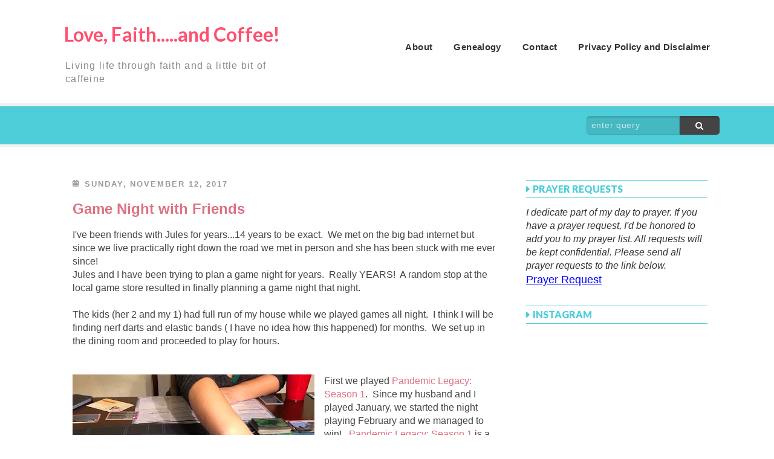

--- FILE ---
content_type: text/html; charset=UTF-8
request_url: http://www.lovefaithandcoffee.com/2017/
body_size: 32086
content:
<!DOCTYPE html>
<html class='v2' dir='ltr' xmlns='http://www.w3.org/1999/xhtml' xmlns:b='http://www.google.com/2005/gml/b' xmlns:data='http://www.google.com/2005/gml/data' xmlns:expr='http://www.google.com/2005/gml/expr'>
<head>
<link href='https://www.blogger.com/static/v1/widgets/335934321-css_bundle_v2.css' rel='stylesheet' type='text/css'/>
<meta content='width=device-width, initial-scale=1' name='viewport'/>
<meta content='text/html; charset=UTF-8' http-equiv='Content-Type'/>
<meta content='blogger' name='generator'/>
<link href='http://www.lovefaithandcoffee.com/favicon.ico' rel='icon' type='image/x-icon'/>
<link href='http://www.lovefaithandcoffee.com/2017/' rel='canonical'/>
<link rel="alternate" type="application/atom+xml" title="Love, Faith.....and Coffee! - Atom" href="http://www.lovefaithandcoffee.com/feeds/posts/default" />
<link rel="alternate" type="application/rss+xml" title="Love, Faith.....and Coffee! - RSS" href="http://www.lovefaithandcoffee.com/feeds/posts/default?alt=rss" />
<link rel="service.post" type="application/atom+xml" title="Love, Faith.....and Coffee! - Atom" href="https://www.blogger.com/feeds/7524264546054404548/posts/default" />
<!--Can't find substitution for tag [blog.ieCssRetrofitLinks]-->
<meta content='http://www.lovefaithandcoffee.com/2017/' property='og:url'/>
<meta content='Love, Faith.....and Coffee!' property='og:title'/>
<meta content='Living life through faith and a little bit of caffeine
' property='og:description'/>
<title>2017 / Love, Faith.....and Coffee!</title>
<style type='text/css'>@font-face{font-family:'Lato';font-style:normal;font-weight:400;font-display:swap;src:url(//fonts.gstatic.com/s/lato/v25/S6uyw4BMUTPHjxAwXiWtFCfQ7A.woff2)format('woff2');unicode-range:U+0100-02BA,U+02BD-02C5,U+02C7-02CC,U+02CE-02D7,U+02DD-02FF,U+0304,U+0308,U+0329,U+1D00-1DBF,U+1E00-1E9F,U+1EF2-1EFF,U+2020,U+20A0-20AB,U+20AD-20C0,U+2113,U+2C60-2C7F,U+A720-A7FF;}@font-face{font-family:'Lato';font-style:normal;font-weight:400;font-display:swap;src:url(//fonts.gstatic.com/s/lato/v25/S6uyw4BMUTPHjx4wXiWtFCc.woff2)format('woff2');unicode-range:U+0000-00FF,U+0131,U+0152-0153,U+02BB-02BC,U+02C6,U+02DA,U+02DC,U+0304,U+0308,U+0329,U+2000-206F,U+20AC,U+2122,U+2191,U+2193,U+2212,U+2215,U+FEFF,U+FFFD;}@font-face{font-family:'Lato';font-style:normal;font-weight:700;font-display:swap;src:url(//fonts.gstatic.com/s/lato/v25/S6u9w4BMUTPHh6UVSwaPGQ3q5d0N7w.woff2)format('woff2');unicode-range:U+0100-02BA,U+02BD-02C5,U+02C7-02CC,U+02CE-02D7,U+02DD-02FF,U+0304,U+0308,U+0329,U+1D00-1DBF,U+1E00-1E9F,U+1EF2-1EFF,U+2020,U+20A0-20AB,U+20AD-20C0,U+2113,U+2C60-2C7F,U+A720-A7FF;}@font-face{font-family:'Lato';font-style:normal;font-weight:700;font-display:swap;src:url(//fonts.gstatic.com/s/lato/v25/S6u9w4BMUTPHh6UVSwiPGQ3q5d0.woff2)format('woff2');unicode-range:U+0000-00FF,U+0131,U+0152-0153,U+02BB-02BC,U+02C6,U+02DA,U+02DC,U+0304,U+0308,U+0329,U+2000-206F,U+20AC,U+2122,U+2191,U+2193,U+2212,U+2215,U+FEFF,U+FFFD;}</style>
<style id='normalizeCSS' type='text/css'>
html{font-family:sans-serif;-ms-text-size-adjust:100%;-webkit-text-size-adjust:100%}body{margin:0}article,aside,details,figcaption,figure,footer,header,hgroup,main,menu,nav,section,summary{display:block}audio,canvas,progress,video{display:inline-block;vertical-align:baseline}audio:not([controls]){display:none;height:0}[hidden],template{display:none}a{background-color:transparent}a:active,a:hover{outline:0}abbr[title]{border-bottom:1px dotted}b,strong{font-weight:700}dfn{font-style:italic}h1{font-size:2em;margin:.67em 0}mark{background:#ff0;color:#000}small{font-size:80%}sub,sup{font-size:75%;line-height:0;position:relative;vertical-align:baseline}sup{top:-.5em}sub{bottom:-.25em}img{border:0}svg:not(:root){overflow:hidden}figure{margin:1em 40px}hr{-moz-box-sizing:content-box;box-sizing:content-box;height:0}pre{overflow:auto}code,kbd,pre,samp{font-family:monospace,monospace;font-size:1em}button,input,optgroup,select,textarea{color:inherit;font:inherit;margin:0}button{overflow:visible}button,select{text-transform:none}button,html input[type="button"],/* 1 */
input[type="reset"],input[type="submit"]{-webkit-appearance:button;cursor:pointer}button[disabled],html input[disabled]{cursor:default}button::-moz-focus-inner,input::-moz-focus-inner{border:0;padding:0}input{line-height:normal}input[type="checkbox"],input[type="radio"]{box-sizing:border-box;padding:0}input[type="number"]::-webkit-inner-spin-button,input[type="number"]::-webkit-outer-spin-button{height:auto}input[type="search"]{-webkit-appearance:textfield;-moz-box-sizing:content-box;-webkit-box-sizing:content-box;box-sizing:content-box}input[type="search"]::-webkit-search-cancel-button,input[type="search"]::-webkit-search-decoration{-webkit-appearance:none}fieldset{border:1px solid silver;margin:0 2px;padding:.35em .625em .75em}legend{border:0;padding:0}textarea{overflow:auto}optgroup{font-weight:700}table{border-collapse:collapse;border-spacing:0}td,th{padding:0}
</style>
<!-- fonts -->
<link href='http://fonts.googleapis.com/css?family=Lato:400,100,400italic,700,900' rel='stylesheet' type='text/css'/>
<!-- CSS -->
<link href='http://yui.yahooapis.com/pure/0.6.0/pure-min.css' rel='stylesheet'/>
<!--[if lte IE 8]> <link rel="stylesheet" href="http://yui.yahooapis.com/pure/0.6.0/grids-responsive-old-ie-min.css"/> <![endif]-->
<!--[if gt IE 8]><!-->
<link href='http://yui.yahooapis.com/pure/0.6.0/grids-responsive-min.css' rel='stylesheet'/>
<!--<![endif]-->
<link href='//cdnjs.cloudflare.com/ajax/libs/font-awesome/4.4.0/css/font-awesome.min.css' rel='stylesheet'/>
<link href='//cdnjs.cloudflare.com/ajax/libs/animate.css/3.4.0/animate.min.css' rel='stylesheet'/>
<style id='template-skin-1' type='text/css'><!--
.content-outer, .content-fauxcolumn-outer, .region-inner {
min-width: 960px;
max-width: 960px;
_width: 960px;
}
.main-inner .columns {
padding-left: 0px;
padding-right: 340px;
}
.main-inner .fauxcolumn-center-outer {
left: 0px;
right: 340px;
/* IE6 does not respect left and right together */
_width: expression(this.parentNode.offsetWidth -
parseInt("0px") -
parseInt("340px") + 'px');
}
.main-inner .fauxcolumn-left-outer {
width: 0px;
}
.main-inner .fauxcolumn-right-outer {
width: 340px;
}
.main-inner .column-left-outer {
width: 0px;
right: 100%;
margin-left: -0px;
}
.main-inner .column-right-outer {
width: 340px;
margin-right: -340px;
}
#layout {
min-width: 0;
}
#layout .content-outer {
min-width: 0;
width: 800px;
}
#layout .region-inner {
min-width: 0;
width: auto;
}
--></style>
<style id='page-skin-1' type='text/css'><!--
/*
-----------------------------------------------
----------------------------------------------- */
/* Variable definitions
====================
<Variable name="keycolor" description="Main Color" type="color" default="#ffffff"/>
<Group description="Color Scheme" selector="body">
<Variable name="color.primary" description="Primary Color" type="color" default="#FF506F"/>
<Variable name="color.secondary" description="Secondary Color" type="color" default="#4DCDD8"/>
<Variable name="color.grey" description="Grey" type="color" default="#cccccc"/>
</Group>
<Group description="Page" selector="body">
<Variable name="body.font" description="Font" type="font" default="normal normal 16px 'Lato', Arial, Helvetica, FreeSans, sans-serif"/>
<Variable name="body.background.color" description="Background Color" type="color" default="#f8f8f8"/>
<Variable name="body.inner.color" description="Inner Background Color" type="color" default="#ffffff"/>
<Variable name="body.text.color" description="Text Color" type="color" default="#333333"/>
</Group>
<Group description="Links" selector=".main-inner">
<Variable name="link.color" description="Link Color" type="color" default="#DC7184"/>
<Variable name="link.visited.color" description="Visited Color" type="color" default="#DC7184"/>
<Variable name="link.hover.color" description="Hover Color" type="color" default="#333333"/>
</Group>
<Group description="Blog Title" selector=".main-header">
<Variable name="header.font" description="Title Font" type="font" default="normal bold 2em 'Lato', Helvetica, Arial, sans-serif"/>
<Variable name="header.title.color" description="Title Color" type="color" default="#FF506F"/>
<Variable name="header.text.color" description="Text Color" type="color" default="#333333"/>
<Variable name="header.background.color" description="Header Background" type="color" default="#ffffff" />
</Group>
<Group description="Blog Description" selector=".header .description">
<Variable name="description.font" description="Font" type="font" default="normal normal 16px 'Lato', Arial, Helvetica, FreeSans, sans-serif"/>
<Variable name="description.text.color" description="Text Color" type="color" default="#888888" />
</Group>
<Group description="Main Navbar" selector=".main-nav">
<Variable name="nav.background.color" description="Background" type="color" default="#4DCDD8"/>
<Variable name="nav.link.color" description="Link Color" type="color" default="#ffffff"/>
<Variable name="nav.text.color" description="Text Color" type="color" default="#ffffff"/>
</Group>
<Group description="Hero Image" selector="#hero_image_slate">
<Variable name="hero.text.font" description="Font" type="font" default="normal normal 16px 'Lato', Arial, Helvetica, FreeSans, sans-serif"/>
<Variable name="hero.text.color.main" description="Main Text" type="color" default="#ffffff"/>
<Variable name="hero.text.color.small" description="Secondary Text" type="color" default="#ffffff"/>
</Group>
<Group description="Tabs Text" selector=".tabs-inner .widget li a">
<Variable name="tabs.font" description="Font" type="font"
default="normal bold 14px Arial, Tahoma, Helvetica, FreeSans, sans-serif"/>
<Variable name="tabs.text.color" description="Text Color" type="color" default="#333333"/>
<Variable name="tabs.selected.text.color" description="Selected Color" type="color" default="#333333"/>
</Group>
<Group description="Tabs Background" selector=".tabs-outer .PageList">
<Variable name="tabs.background.color" description="Background Color" type="color" default="#141414"/>
<Variable name="tabs.selected.background.color" description="Selected Color" type="color" default="#444444"/>
<Variable name="tabs.border.color" description="Border Color" type="color" default="#eeeeee"/>
</Group>
<Group description="Date Header" selector=".main-inner .widget h2.date-header, .main-inner .widget h2.date-header span">
<Variable name="date.text.color" description="Text Color" type="color" default="#999999"/>
</Group>
<Group description="Post Title" selector="h1.post-title, h2.post-title">
<Variable name="post.title.font" description="Font" type="font" default="normal bold 2.2em 'Lato', Helvetica, Arial, sans-serif"/>
<Variable name="post.title.text.color" description="Text Color" type="color" default="#FF506F"/>
</Group>
<Group description="Post Body" selector=".post-body">
<Variable name="post.body.font" description="Font" type="font" default="normal normal 16px Helvetica, Arial, sans-serif"/>
<Variable name="post.body.fontColor" description="Post Text Color" type="color" default="#333333"/>
</Group>
<Group description="Post Background" selector=".post">
<Variable name="post.background.color" description="Background Color" type="color" default="#ffffff" />
<Variable name="post.border.color" description="Border Color" type="color" default="#eeeeee" />
<Variable name="post.border.bevel.color" description="Bevel Color" type="color" default="#eeeeee"/>
</Group>
<Group description="Gadget Title" selector="h2">
<Variable name="widget.title.font" description="Font" type="font" default="normal normal 16px 'Lato', Arial, Helvetica, FreeSans, sans-serif"/>
<Variable name="widget.title.text.color" description="Text Color" type="color" default="#4DCDD8"/>
</Group>
<Group description="Gadget Text" selector=".sidebar .widget">
<Variable name="widget.font" description="Font" type="font"
default="normal normal 14px Arial, Tahoma, Helvetica, FreeSans, sans-serif"/>
<Variable name="widget.text.color" description="Text Color" type="color" default="#333333"/>
<Variable name="widget.alternate.text.color" description="Alternate Color" type="color" default="#666666"/>
</Group>
<Group description="Gadget" selector=".sidebar .widget">
<Variable name="widget.border.color" description="Border Color" type="color" default="#222222"/>
<Variable name="widget.border.bevel.color" description="Bevel Color" type="color" default="#000000"/>
</Group>
<Group description="Sidebar Background" selector=".column-left-inner .column-right-inner">
<Variable name="widget.outer.background.color" description="Background Color" type="color" default="transparent" />
</Group>
<Group description="Images" selector=".main-inner">
<Variable name="image.background.color" description="Background Color" type="color" default="transparent"/>
<Variable name="image.border.color" description="Border Color" type="color" default="transparent"/>
</Group>
<Group description="Feed" selector=".blog-feeds">
<Variable name="feed.text.color" description="Text Color" type="color" default="#333333"/>
</Group>
<Group description="Feed Links" selector=".blog-feeds">
<Variable name="feed.link.color" description="Link Color" type="color" default="#DC7184"/>
<Variable name="feed.link.visited.color" description="Visited Color" type="color" default="#DC7184"/>
<Variable name="feed.link.hover.color" description="Hover Color" type="color" default="#333333"/>
</Group>
<Group description="Pager" selector=".blog-pager">
<Variable name="pager.background.color" description="Background Color" type="color" default="#ffffff" />
</Group>
<Group description="Footer" selector=".footer-outer">
<Variable name="footer.background.color" description="Background Color" type="color" default="#222222" />
<Variable name="footer.text.color" description="Text Color" type="color" default="#cccccc"/>
</Group>
<Variable name="title.shadow.spread" description="Title Shadow" type="length" default="-1px"/>
<Variable name="body.background" description="Body Background" type="background"
color="#f8f8f8"
default="$(color) none repeat scroll top left"/>
<Variable name="body.background.gradient.cap" description="Body Gradient Cap" type="url"
default="none"/>
<Variable name="body.background.size" description="Body Background Size" type="string" default="auto"/>
<Variable name="tabs.background.gradient" description="Tabs Background Gradient" type="url"
default="none"/>
<Variable name="header.background.gradient" description="Header Background Gradient" type="url" default="none" />
<Variable name="header.padding.top" description="Header Top Padding" type="length" default="22px" />
<Variable name="header.margin.top" description="Header Top Margin" type="length" default="0" />
<Variable name="header.margin.bottom" description="Header Bottom Margin" type="length" default="0" />
<Variable name="widget.padding.top" description="Widget Padding Top" type="length" default="8px" />
<Variable name="widget.padding.side" description="Widget Padding Side" type="length" default="15px" />
<Variable name="widget.outer.margin.top" description="Widget Top Margin" type="length" default="0" />
<Variable name="widget.outer.background.gradient" description="Gradient" type="url" default="none" />
<Variable name="widget.border.radius" description="Gadget Border Radius" type="length" default="0" />
<Variable name="outer.shadow.spread" description="Outer Shadow Size" type="length" default="0" />
<Variable name="date.header.border.radius.top" description="Date Header Border Radius Top" type="length" default="0" />
<Variable name="date.header.position" description="Date Header Position" type="length" default="15px" />
<Variable name="date.space" description="Date Space" type="length" default="30px" />
<Variable name="date.position" description="Date Float" type="string" default="static" />
<Variable name="date.padding.bottom" description="Date Padding Bottom" type="length" default="0" />
<Variable name="date.border.size" description="Date Border Size" type="length" default="0" />
<Variable name="date.background" description="Date Background" type="background" color="transparent"
default="$(color) none no-repeat scroll top left" />
<Variable name="date.first.border.radius.top" description="Date First top radius" type="length" default="0" />
<Variable name="date.last.space.bottom" description="Date Last Space Bottom" type="length"
default="20px" />
<Variable name="date.last.border.radius.bottom" description="Date Last bottom radius" type="length" default="0" />
<Variable name="post.first.padding.top" description="First Post Padding Top" type="length" default="0" />
<Variable name="image.shadow.spread" description="Image Shadow Size" type="length" default="0"/>
<Variable name="image.border.radius" description="Image Border Radius" type="length" default="0"/>
<Variable name="separator.outdent" description="Separator Outdent" type="length" default="15px" />
<Variable name="title.separator.border.size" description="Widget Title Border Size" type="length" default="1px" />
<Variable name="list.separator.border.size" description="List Separator Border Size" type="length" default="1px" />
<Variable name="shadow.spread" description="Shadow Size" type="length" default="0"/>
<Variable name="startSide" description="Side where text starts in blog language" type="automatic" default="left"/>
<Variable name="endSide" description="Side where text ends in blog language" type="automatic" default="right"/>
<Variable name="date.side" description="Side where date header is placed" type="string" default="right"/>
<Variable name="pager.border.radius.top" description="Pager Border Top Radius" type="length" default="0" />
<Variable name="pager.space.top" description="Pager Top Space" type="length" default="1em" />
<Variable name="footer.background.gradient" description="Background Gradient" type="url" default="none" />
<Variable name="mobile.background.size" description="Mobile Background Size" type="string"
default="auto"/>
<Variable name="mobile.background.overlay" description="Mobile Background Overlay" type="string"
default="transparent none repeat scroll top left"/>
<Variable name="mobile.button.color" description="Mobile Button Color" type="color" default="#ffffff" />
*/
/*
CSS Stylesheet for Blogger Template : Slate Blogger Template
#Designed by    : Deepak Kamat
#Published by   : SBT (Seo Blogger Templates) - http://www.seobloggertemplates.com
@ Reuse of this file with permission is prohibited.
@ For questions please contact either the author or the publisher at the given contact details
*/
/* Content
----------------------------------------------- */
body {
font: normal normal 16px 'Lato', Arial, Helvetica, FreeSans, sans-serif;
color: #333333;
background: #f8f8f8 none repeat scroll top left;
}
html body .content-outer {
min-width: 0;
max-width: 100%;
width: 100%;
}
.body-fauxcolumn-outer .cap-top {
position: absolute;
z-index: 1;
height: 276px;
width: 100%;
background: transparent none repeat-x scroll top left;
_background-image: none;
}
/* Columns
----------------------------------------------- */
.content-inner {
padding: 0;
}
.main-inner {
padding-top: 30px;
}
.main-inner .column-center-inner,
.main-inner .column-left-inner,
.main-inner .column-right-inner {
padding: 0 5px;
}
*+html body .main-inner .column-center-inner {
margin-top: -30px;
}
#layout .main-inner .column-center-inner {
margin-top: 0;
}
/* Widgets
----------------------------------------------- */
.main-inner .section {
padding: 0;
}
.main-inner .column-left-outer,
.main-inner .column-right-outer {
margin-top: 0;
}
#layout .main-inner .column-left-outer,
#layout .main-inner .column-right-outer {
margin-top: 0;
}
.main-inner .column-left-inner,
.main-inner .column-right-inner {
background: transparent none repeat 0 0;
}
#layout .main-inner .column-left-inner,
#layout .main-inner .column-right-inner {
margin-top: 0;
}
.main-inner .widget ul, .main-inner .widget #ArchiveList ul.flat {
margin: -8px -15px 0;
padding: 0;
list-style: none;
}
.main-inner .widget #ArchiveList {
margin: -8px 0 0;
}
.main-inner .widget ul li, .main-inner .widget #ArchiveList ul.flat li {
padding: .5em 15px;
text-indent: 0;
color: #666666;
border-top: 1px solid #eeeeee;
border-bottom: 1px solid transparent;
}
.main-inner .widget #ArchiveList ul li {
padding-top: .25em;
padding-bottom: .25em;
}
.main-inner .widget ul li:first-child, .main-inner .widget #ArchiveList ul.flat li:first-child {
border-top: none;
}
.main-inner .widget ul li:last-child, .main-inner .widget #ArchiveList ul.flat li:last-child {
border-bottom: none;
}
.post-body {
position: relative;
}
.main-inner .widget .post-body ul {
padding: 0 2.5em;
margin: .5em 0;
list-style: disc;
}
.main-inner .widget .post-body ul li {
padding: 0.25em 0;
margin-bottom: .25em;
color: #333333;
border: none;
}
.footer-inner .widget ul {
padding: 0;
list-style: none;
}
.widget .zippy {
color: #DEDEDE;
}
/* Posts
----------------------------------------------- */
body .main-inner .Blog {
padding: 0;
margin-bottom: 1em;
background-color: transparent;
border: none;
}
.main-inner .section:last-child .Blog:last-child {
padding: 0;
margin-bottom: 1em;
}
.date-outer:first-child {
margin-top: 0;
}
.date-outer:last-child {
margin-bottom: 20px;
}
.date-posts {
margin: 0 -15px;
padding: 0 15px;
clear: both;
}
.post-outer {
padding-bottom: 10px;
}
.post-outer:first-child {
padding-top: 0;
}
.inline-ad:last-child {
border-bottom: none;
}
.post-body {
position: relative;
}
.post-header {
margin: 0 0 1em;
}
.post-footer {
margin: 1.5em 0 0;
}
#blog-pager {
padding: 15px;
margin-top: 1em;
}
.post-outer .comments {
margin-top: 2em;
}
/* Comments
----------------------------------------------- */
.comments .comments-content .icon.blog-author {
background-repeat: no-repeat;
background-image: url([data-uri]);
}
.comments .comments-content .loadmore a {
border-top: 1px solid #999999;
border-bottom: 1px solid #999999;
}
.comments .continue {
border-top: 2px solid #999999;
}
/* Mobile
----------------------------------------------- */
body.mobile {
background-size: auto;
}
.mobile .body-fauxcolumn-outer {
background: transparent none repeat scroll top left;
}
*+html body.mobile .main-inner .column-center-inner {
margin-top: 0;
}
.mobile .main-inner .widget {
padding: 0 0 15px;
}
.mobile .main-inner .widget h2 + div,
.mobile .footer-inner .widget h2 + div {
border-top: none;
padding-top: 0;
}
.mobile .footer-inner .widget h2 {
padding: 0.5em 0;
border-bottom: none;
}
.mobile .main-inner .widget .widget-content {
margin: 0;
padding: 7px 0 0;
}
.mobile .main-inner .widget ul,
.mobile .main-inner .widget #ArchiveList ul.flat {
margin: 0 -15px 0;
}
.mobile .main-inner .widget h2.date-header {
right: 0;
}
.mobile .date-header span {
padding: 0.4em 0;
}
.mobile .date-outer:first-child {
margin-bottom: 0;
border: 1px solid #eeeeee;
-moz-border-radius-topleft: 0;
-moz-border-radius-topright: 0;
-webkit-border-top-left-radius: 0;
-webkit-border-top-right-radius: 0;
-goog-ms-border-top-left-radius: 0;
-goog-ms-border-top-right-radius: 0;
border-top-left-radius: 0;
border-top-right-radius: 0;
}
.mobile .date-outer {
border-color: #eeeeee;
border-width: 0 1px 1px;
}
.mobile .date-outer:last-child {
margin-bottom: 0;
}
.mobile .main-inner {
padding: 0;
}
.mobile .header-inner .section {
margin: 0;
}
.mobile .post-outer, .mobile .inline-ad {
padding: 5px 0;
}
.mobile .tabs-inner .section {
margin: 0 10px;
}
.mobile .main-inner .widget h2 {
margin: 0;
padding: 0;
}
.mobile .main-inner .widget h2.date-header span {
padding: 0;
}
.mobile .main-inner .widget .widget-content {
margin: 0;
padding: 7px 0 0;
}
.mobile #blog-pager {
border: 1px solid transparent;
background: #222222 none repeat scroll 0 0;
}
.mobile .main-inner .column-left-inner,
.mobile .main-inner .column-right-inner {
background: transparent none repeat 0 0;
-moz-box-shadow: none;
-webkit-box-shadow: none;
-goog-ms-box-shadow: none;
box-shadow: none;
}
.mobile .date-posts {
margin: 0;
padding: 0;
}
.mobile .footer-fauxborder-left {
margin: 0;
border-top: inherit;
}
.mobile .main-inner .section:last-child .Blog:last-child {
margin-bottom: 0;
}
.mobile-index-contents {
color: #333333;
}
.mobile .mobile-link-button {
background: #DC7184 url(//www.blogblog.com/1kt/awesomeinc/tabs_gradient_light.png) repeat scroll 0 0;
}
.mobile-link-button a:link, .mobile-link-button a:visited {
color: #ffffff;
}
.mobile .tabs-inner .PageList .widget-content {
background: transparent;
border-top: 1px solid;
border-color: #999999;
color: #333333;
}
.mobile .tabs-inner .PageList .widget-content .pagelist-arrow {
border-left: 1px solid #999999;
}
/* STYLES FOR SLATE TEMPLATE - Free */
js
/*
CSS Stylesheet for Blogger Template [Name]
#Designed by : Deepak Kamat - depy45631@gmail.com
#Published by : SBT (Seo Blogger Templates) - http://www.seobloggertemplates.com
@ Reuse of this file with permission is prohibited. @ For questions please contact either the author or the publisher at the given contact details
*/
html,body{font:16px/1.4 normal normal Helvetica,Arial,sans-serif;color:#333;background:#fff}body{margin:0 auto}*,:after,:before{box-sizing:border-box;-moz-box-sizing:border-box;-webkit-box-sizing:border-box}.clear,.clearfix,.cl{display:block;clear:both}.pull-left{float:left}.pull-right{float:right}#navbar{display:none}.content-outer,.content-fauxcolumn-outer,.region-inner{max-width:1100px;min-width:320px}.c-inner{max-width:1100px;min-width:320px;margin:0 auto}a{text-decoration:none;color:#DC7184}a:visited{color:#DC7184}a:hover{text-decoration:underline;color:#333}.main-header{background:#fff;color:inherit;padding:1.5em 0;box-shadow:inset 0 -7px 0 -2px rgba(0,0,0,0.01);background-image:url(http://localhost/products/blogger/slate/images/header-bg-image.png);background-position:bottom center;background-repeat:no-repeat;background-size:cover}.main-header:hover{background-blend-mode:normal}.main-header .header.section{padding:0 1em}.main-header .title{font-family:"Lato",Helvetica,Arial,sans-serif;position:relative;font-size:2em;font-weight:600;display:inline-block;padding:.35em 0;margin:0}.main-header .title:after{content:"";position:absolute;top:0;left:0;right:0;bottom:0;display:block;border:4px solid;border-width:4px 0;background-color:transparent;z-index:1;width:0;transform:scale(1) rotateY(0deg);-webkit-transition:.2s all ease-in-out;-moz-transition:.2s all ease-in-out;-o-transition:.2s all ease-in-out;transition:.2s all ease-in-out}.main-header .title:hover:after{width:100%;transform:scale(1) rotateY(0deg)}.main-header .title a{position:relative;text-decoration:none;z-index:2;color:#FF506F}.main-header .pages_list{margin:0}.main-header .pages_list .widget{float:right;margin:0;padding-left:1em;line-height:107px}.main-header .pages_list .widget ul{list-style-type:none;padding:0;margin:0;line-height:108px}.main-header .pages_list .widget ul li{display:inline-block;margin:0 .4em}.main-header .pages_list .widget ul li a{display:block;padding:.6em;line-height:normal;letter-spacing:.025em;font-size:.95em;font-weight:600;color:inherit;text-decoration:none;background-color:rgba(0,0,0,0.0);border-radius:0;transition:.1s all ease-in-out}.main-header .pages_list .widget ul li a:hover{background-color:#FF506F;color:#fff;box-shadow:4px 4px 0 rgba(0,0,0,0.1)}.description-container .description span{display:inline-block;color:#888;letter-spacing:.08em}.main-nav{background-color:#4DCDD8;color:#fff;padding:1em 0;box-shadow:0 0 0 5px rgba(0,0,0,0.05)}.categories_section{margin:0}.categories_section .widget{margin:0;margin-right:1em}.categories_section .widget ul{list-style-type:none;padding:0;margin:0}.categories_section .widget ul li{display:inline-block}.categories_section .widget ul li a{display:block;font-size:90%;color:#fff;text-shadow:1px 1px rgba(0,0,0,0.2);text-decoration:none;padding:2px 6px;border-radius:5px;letter-spacing:-.35px}.categories_section .widget ul li a:hover,.categories_section .widget ul li a.selected{background-color:rgba(0,0,0,0.1)}.categories_section .widget ul li:not(:last-child){position:relative;padding-right:.6em}.categories_section .widget ul li:not(:last-child) a:after{position:absolute;right:0;content:"/";display:inline-block;font-family:"Helvetica"}.container-search{float:right}#searchNav{font-size:0}#searchNav input{font-size:initial;border:none;padding:.5em;font-size:14px;font-size:.85rem;font-weight:500;letter-spacing:.05em}#searchNav input[type='text']{background-color:rgba(0,0,0,0.1);border:1px solid rgba(0,0,0,0.1);color:#fff;width:70%;border-radius:5px 0 0 5px;box-shadow:inset 0 2px rgba(0,0,0,0.1);vertical-align:middle}#searchNav input[type='text']:focus{box-shadow:inset 0 2px 5px rgba(0,0,0,0.1);outline:none}#searchNav input[type='submit']{width:30%;border:1px solid rgba(0,0,0,0.1);background-color:#444;color:#fff;border-radius:0 5px 5px 0;box-shadow:inset 0 2px rgba(0,0,0,0.1);font-family:FontAwesome,Arial,sans-serif;font-size:14.5px;vertical-align:middle}::-webkit-input-placeholder{color:rgba(255,255,255,0.7)}::-moz-input-placeholder{color:rgba(255,255,255,0.7)}:-moz-input-placeholder{color:rgba(255,255,255,0.7)}#hero_image_slate{position:relative;padding:3.5em 0;color:#fff;background:#333 url(//localhost/products/blogger/slate/images/hero-image-for-text.jpg) no-repeat;background-size:cover;box-shadow:inset 0 2px 10px rgba(0,0,0,0.2)}#hero_image_slate .c-inner{position:relative;border:2px solid rgba(255,255,255,0.5);border-width:1px 0;padding:1.4em 0}#hero_image_slate .c-inner:before,#hero_image_slate .c-inner:after{position:absolute;content:" ";display:block;height:2px;background-color:rgba(255,255,255,0.3);width:90%;margin:0 auto;top:-8px;left:0;right:0}#hero_image_slate .c-inner:after{top:initial;bottom:-8px}#hero_image_slate .main-text{text-align:center}#hero_image_slate .main-text h3{font-family:"Lato",Helvetica,Arial,sans-serif;font-size:2em;text-shadow:1px 1px 4px rgba(0,0,0,0.3);background-color:rgba(0,0,0,0.0);display:inline-block;padding:0 .6em}#hero_image_slate .main-text .secondary-text{font-weight:400;margin-top:.5em;text-shadow:1px -1px rgba(0,0,0,0.2),-1px 1px rgba(0,0,0,0.2),-1px -1px rgba(0,0,0,0.2),1px 1px rgba(0,0,0,0.2)}.main-outer{background-color:transparent;background-image:none;background-size:cover;padding:1em 0}.main-outer .main-inner{position:relative;background-color:#fff;border:0 solid transparent;-webkit-transition:.2s all ease-in-out;-moz-transition:.2s all ease-in-out;-ms-transition:.2s all ease-in-out;transition:.2s all ease-in-out}.date-outer{margin-top:2em}.date-outer:first-child{margin-top:0}.date-header{position:relative;padding:.5em 0;margin-bottom:.4em;display:inline-block;border-radius:0}.date-header span{font-weight:600;font-size:.8em;color:#999;text-transform:uppercase;letter-spacing:.15em;display:inline-block;vertical-align:middle}.date-header span:before{display:inline-block;content:"\f073";font-family:'FontAwesome';font-size:.8em;margin-right:.8em;vertical-align:top}.post-outer{padding:10px;margin-top:2em}.post-outer:first-child{margin-top:0}.summarized .post-title{font-family:"Lato",Helvetica,Arial,sans-serif;font-size:2em;font-weight:700}.summarized .post-title a{text-decoration:none;color:#FF506F}.summarized .media-box{position:relative;float:left;width:50%;z-index:1}.summarized .post-summary{color:#888}.summarized .post-summary,.summarized .read-more{margin-left:52%}.summarized .read-more{margin-top:1em}.summarized .read-more a{display:inline-block;text-decoration:none;color:#fff;background-color:#4DCDD8;padding:.5em 1em;-webkit-transition:.2s all ease-in-out;-moz-transition:.2s all ease-in-out;-ms-transition:.2s all ease-in-out;transition:.2s all ease-in-out}.summarized .read-more a:hover{background-color:#333;box-shadow:4px 4px 0 rgba(0,0,0,0.1)}.summarized .read-more a:after{display:inline-block;content:"\f0c1";font-family:'FontAwesome';margin-left:-1.5em;opacity:0;-webki-transition:.2s all ease-in-out;-moz-transition:.2s all ease-in-out;-ms-transition:.2s all ease-in-out;transition:.2s all ease-in-out}.summarized .read-more a:hover:after{-webkit-transform:scale(1);-moz-transform:scale(1);-ms-transform:scale(1);transform:scale(1);margin-left:.8em;opacity:1}.summarized .media-box.image{overflow:hidden;max-height:200px;min-height:200px;border:4px solid rgba(0,0,0,0.1)}.summarized .media-box.image img{width:100%;vertical-align:middle}.social-share-circles{display:block;position:absolute;overflow:visible;bottom:10px;left:10px}.social-share-circles .sc-circle{position:relative;opacity:.6;display:inline-block;margin:0;width:25px;height:25px;line-height:25px;text-align:center;color:#fff;font-size:.8em;background-color:#444;border-radius:0;box-shadow:1px 1px 4px rgba(0,0,0,0.1);cursor:pointer;-webkit-transition:.4s all cubic-bezier(0.33,-0.46,0.73,1.56);-moz-transition:.4s all cubic-bezier(0.33,-0.46,0.73,1.56);-o-transition:.4s all cubic-bezier(0.33,-0.46,0.73,1.56);-ms-transition:.4s cubic-bezier(0.33,-0.46,0.73,1.56);transition:.4s all cubic-bezier(0.33,-0.46,0.73,1.56)}.social-share-circles .sc-circle.anim-1{-webkit-transition-delay:.15s;-moz-transition-delay:.15s;-o-transition-delay:.15s;-ms-transition-delay:.15s;transition-delay:.15s}.social-share-circles .sc-circle.anim-2{-webkit-transition-delay:.2s;-moz-transition-delay:.2s;-o-transition-delay:.2s;-ms-transition-delay:.2s;transition-delay:.2s}.social-share-circles .sc-circle.anim-3{-webkit-transition-delay:.3s;-moz-transition-delay:.3s;-o-transition-delay:.3s;-ms-transition-delay:.3s;transition-delay:.3s}.social-share-circles .sc-circle.anim-4{-webkit-transition-delay:.5s;-moz-transition-delay:.5s;-o-transition-delay:.5s;-ms-transition-delay:.5s;transition-delay:.5s}.post-outer .media-box:hover .sc-circle{opacity:1}.sc-circle.fb{background-color:#3b5998}.sc-circle.gp{background-color:#dd4b39}.sc-circle.tw{background-color:#55acee}.sc-circle.em{background-color:#3e3e3e}.summarized .media-box .video-container{margin:0 auto}.summarized .media-box .video-container iframe{border:none}.post h1.post-title{font-family:"Lato",Helvetica,Arial,sans-serif;margin:0;font-size:2.2em}.post h1.post-title a{text-decoration:none;color:#FF506F}.slate-post-header{font-size:.8em;padding:.5em;margin:.5em 0;border:1px solid #eee;border-width:1px 0}.slate-post-header .meta-block{display:inline-block;margin-left:1em}.slate-post-header .meta-block:first-child{margin-left:0}.slate-post-header .meta-block a{display:inline-block;text-decoration:none;color:#777;font-weight:600}.slate-post-header .meta-block a:hover{color:#DC7184}.slate-post-header .meta-block a i.fa{color:#ccc;margin-right:.5em}.post-body{font:normal normal 16px Georgia,Helvetica,Arial,sans-serif;color:#444;line-height:1.4}.post-body h2,.post-body h3,.post-body h4,.post-body h5,.post-body h6{margin:.5em 0}.post-body h2{font-size:1.8em}.post-body h3{font-size:1.6em}.post-body h4{font-size:1.33em}.post-body h5{font-size:1em}.post-body h6{font-size:.8em}.post-body img{max-width:100%;height:auto}.post .post-footer{margin-top:.2em 0;font-size:.9em;padding:.5em 0;color:#999}.post .post-footer a{display:inline-block;font-weight:400;color:#4DCDD8;text-decoration:none;border-bottom:1px solid transparent}.post .post-footer a:hover{border-color:#4DCDD8}.notification-msg{color:#888;padding:1em 2em;background-color:#f1f1f1;text-align:center;font-size:.9em}.notification-msg a{display:inline-block;color:green;background-color:#DC7184;padding:2px 5px;border-radius:4px;color:#fff;text-decoration:none}.notification-msg a:hover{background-color:#333;box-shadow:inset 0 2px 1px rgba(0,0,0,0.2)}.social-share-block{padding:.5em 0;border:1px solid #eee;border-width:1px 0;margin:1.8em 0}.social-share-block a.sc-circle{display:inline-block;margin-left:1em;color:#444;background-color:transparent;text-decoration:none}.social-share-block a.sc-circle:first-child{margin-left:0}.social-share-block a.sc-circle span{text-transform:uppercase;font-size:14px;display:inline-block;color:#888}.social-share-block a.sc-circle i.fa{display:inline-block;margin-right:.25em;color:#FF506F}.social-share-block a.sc-circle.fb i.fa{color:#3A5FCC}.social-share-block a.sc-circle.gp i.fa{color:#E25C1A}.social-share-block a.sc-circle.tw i.fa{color:#18A9E2}.social-share-block a.sc-circle.em i.fa{color:#565656}.sidebar .widget > h2,.sidebar .widget > .title{margin:.8em 0;padding:.2em 0;font-size:1em;font-weight:800;text-transform:uppercase;font-family:"Lato",Helvetica,Arial,sans-serif;color:#4DCDD8;border:1px solid #4DCDD8;border-width:1px 0;border-radius:0;text-align:left}.sidebar .widget > h2:before,.sidebar .widget > .title:before{content:"\f0da ";font-family:'FontAwesome';display:inline-block;margin-right:5px}.blog-pager{overflow:visible}.blog-pager a{display:inline-block;background-color:#eee;background-color:#4DCDD8;padding:.5em 1em;color:#fff;font-weight:600;text-decoration:none;text-shadow:2px 2px rgba(0,0,0,0.1);transition:.2s all ease-in-out}.blog-pager a:hover{background-color:#333;box-shadow:3px 3px 0 rgba(0,0,0,0.1)}#blog-pager-newer-link a:before{display:inline-block;content:"\f0d9";font-family:"FontAwesome";margin-right:10px}#blog-pager-older-link a:after{display:inline-block;content:"\f0da";font-family:"FontAwesome";margin-left:10px}.blog-feeds,.post-feeds{background-color:#f1f1f1;color:#999;padding:.8em;margin-top:2em;text-align:center;font-size:.9em}.feed-links{display:inline-block}.blog-feeds,.post-feeds .feed-links:before{content:"\f09e";font-family:"FontAwesome";margin-right:.8em}.blog-feeds a,.post-feeds a{text-decoration:none;color:#DC7184}.blog-feeds a:hover,.post-feeds a:hover{color:#DC7184}.main-footer{background-color:#222;color:#ccc}.main-footer .footer-inner.region-inner{padding:1em .5em}.main-footer .widget > h2,.main-footer .widget > .title{position:relative;font:1em normal normal Lato,Helvetica,sans-serif;font-weight:600;margin-bottom:.5em;padding:.5em 0;letter-spacing:.25em;text-transform:uppercase;color:#4DCDD8}.main-footer .widget > h2:after,.main-footer .widget > .title:after{content:"";display:block;width:10%;height:2px;background-color:rgba(255,255,255,0.1);margin-top:5px;position:absolute;left:0;bottom:0;-webkit-transition:.2s all ease-in-out;-moz-transition:.2s all ease-in-out;-o-transition:.2s all ease-in-out;transition:.2s all ease-in-out}.main-footer .widget:hover > h2:after,.main-footer .widget:hover > .title:after{right:0;width:100%}.related-post-container > h4,#comments > h4{font-family:"Lato",sans-serif;font-size:1.2em;font-weight:400;text-transform:uppercase;margin-bottom:.5em}.related-post-container{padding:.5em 0}.related-post-container .rltd-inner .related-post-item{display:inline-block;width:21%;margin:0 1%;padding:1%;border:2px solid #eee}.related-post-container .rltd-inner .related-post-item .post-img{max-height:110px;overflow:hidden;margin-bottom:.5em}.related-post-container .rltd-inner .related-post-item .post-img img{width:100%;height:auto}.related-post-container .rltd-inner .related-post-item .related-post-inner > h4{font-weight:700;font-family:"Lato",sans-serif}.related-post-container .rltd-inner .related-post-item .post-link-related{color:#DC7184;text-decoration:none;display:block}.related-post-container .rltd-inner .related-post-item .author-name-post{font-size:.7em;font-style:normal;color:#ccc}.related-post-container .rltd-inner .related-post-item .author-name-post a{font-weight:600;color:#777;text-decoration:none}.comments .avatar-image-container{border-radius:50%;width:50px;height:50px;max-width:50px;max-height:50px}.comments .avatar-image-container img{max-width:50px;width:50px}.comments .comment-block{margin-left:60px}.comments .comments-content .user a{display:inline-block;text-decoration:none;color:#DC7184;position:relative}.comments .comments-content .user a:before{content:"";display:block;height:1px;background-color:#eee;position:absolute;bottom:0;right:0;left:0}.comments .comments-content .user a:after{content:"";display:block;height:1px;background-color:red;position:absolute;bottom:0;right:0;left:0;margin:0 auto;width:0;transition:.2s all ease-in-out;-webkit-transition:.2s all ease-in-out;-moz-transition:.2s all ease-in-out}.comments .comments-content .user a:hover:after{width:100%}.comments .comments-content .icon.blog-author{background-repeat:no-repeat;background-image:url(../images/author-star.png);background-size:18px 18px}.comments .comments-content .datetime{font-size:12px;text-transform:uppercase}.comments .comments-content .datetime a{color:#ccc;text-decoration:none;display:inline-block;text-align:right;float:right}.comments .comment-actions.secondary-text a{display:inline-block;font-size:.8em;font-family:"Lato",sans-serif;color:#fff;text-decoration:none;padding:5px 10px;background-color:#FF506F;margin-right:.8em;text-transform:uppercase;font-weight:700;border-radius:5px}.comments .comment-actions.secondary-text a:before{content:"";font-family:FontAwesome,sans-serif;padding-right:5px}.comments .comment-actions.secondary-text a[kind='i']:before{content:"\f112"}.comments .comment-actions.secondary-text a[o='d']:before{content:"\f014"}.comments .comment-actions.secondary-text a:hover{color:#fff;text-decoration:none;background-color:#333}.comments .comment-actions.secondary-text{float:right;margin-bottom:1em}.comments .comment-actions.secondary-text:after{content:"";display:block;clear:both}.foot.section .Attribution{font-weight:600;font-size:.75em;text-align:center;text-transform:uppercase;letter-spacing:.1em;margin-top:4em;margin-bottom:0}.foot.section .Attribution a{color:inherit;text-decoration:none}.sbt-credits{margin:0 auto;margin-top:.25em;padding:5px 0}.sbt-credits .inner-attrib{font-size:.75em;text-align:center;text-transform:uppercase;letter-spacing:.1em;opacity:.6;-webkit-transition:.1s all ease-in-out;-moz-transition:.1s all ease-in-out;-ms-transition:.1s all ease-in-out;transition:.1s all ease-in-out}.sbt-credits:hover .inner-attrib{opacity:1}.sbt-credits .inner-attrib a{text-decoration:none;-webkit-transition:.1s all ease-in-out;-moz-transition:.1s all ease-in-out;-ms-transition:.1s all ease-in-out;transition:.1s all ease-in-out}.sbt-credits .inner-attrib a:hover{color:#4DCDD8}@media screen and (max-width: 720px){.main-inner .columns{padding:0}.main-inner .column-right-outer,.main-inner .column-left-outer{width:100%;margin-right:0;margin-left:0}.main-header{text-align:center}.main-header .pages_list .widget{margin:1em 0;float:none;line-height:1.4}.main-header .pages_list .widget ul{line-height:1.4}.categories_section .widget ul{text-align:center}.container-search{float:none;padding:0 20px;margin-top:.5em}.summarized .media-box{float:none;width:100%}.summarized .post-summary,.summarized .read-more{width:100%;margin:1em 0}.summarized .read-more a{width:100%;text-align:center}table.columns-2 td.columns-cell,table.columns-3 td.columns-cell,table.columns-4 td.columns-cell{display:block;width:100%;margin-bottom:2em}}

--></style>
<link href='https://www.blogger.com/dyn-css/authorization.css?targetBlogID=7524264546054404548&amp;zx=a9029ee8-d070-4456-972c-b7e18a6184cc' media='none' onload='if(media!=&#39;all&#39;)media=&#39;all&#39;' rel='stylesheet'/><noscript><link href='https://www.blogger.com/dyn-css/authorization.css?targetBlogID=7524264546054404548&amp;zx=a9029ee8-d070-4456-972c-b7e18a6184cc' rel='stylesheet'/></noscript>
<meta name='google-adsense-platform-account' content='ca-host-pub-1556223355139109'/>
<meta name='google-adsense-platform-domain' content='blogspot.com'/>

<!-- data-ad-client=ca-pub-6744843778504271 -->

</head>
<body class='loading'>
<!-- Tracker -->
<div class='navbar section' id='navbar'><div class='widget Navbar' data-version='1' id='Navbar1'><script type="text/javascript">
    function setAttributeOnload(object, attribute, val) {
      if(window.addEventListener) {
        window.addEventListener('load',
          function(){ object[attribute] = val; }, false);
      } else {
        window.attachEvent('onload', function(){ object[attribute] = val; });
      }
    }
  </script>
<div id="navbar-iframe-container"></div>
<script type="text/javascript" src="https://apis.google.com/js/platform.js"></script>
<script type="text/javascript">
      gapi.load("gapi.iframes:gapi.iframes.style.bubble", function() {
        if (gapi.iframes && gapi.iframes.getContext) {
          gapi.iframes.getContext().openChild({
              url: 'https://www.blogger.com/navbar/7524264546054404548?origin\x3dhttp://www.lovefaithandcoffee.com',
              where: document.getElementById("navbar-iframe-container"),
              id: "navbar-iframe"
          });
        }
      });
    </script><script type="text/javascript">
(function() {
var script = document.createElement('script');
script.type = 'text/javascript';
script.src = '//pagead2.googlesyndication.com/pagead/js/google_top_exp.js';
var head = document.getElementsByTagName('head')[0];
if (head) {
head.appendChild(script);
}})();
</script>
</div></div>
<div class='content'>
<div class='content-outer'>
<div class='fauxborder-left content-fauxborder-left'>
<div class='content-inner'>
<header class='main-header'>
<div class='header-outer'>
<div class='fauxborder-left header-fauxborder-left'>
<div class='region-inner header-inner pure-g'>
<div class='clear'></div>
<!-- Title Section -->
<div class='header pure-u-5-5 pure-u-md-2-5 section' id='header'><div class='widget Header' data-version='1' id='Header1'>
<div id='header-inner'>
<div class='title'>
<a href='http://www.lovefaithandcoffee.com/'>Love, Faith.....and Coffee!</a>
</div>
<div class='description-container'>
<p class='description'><span>Living life through faith and a little bit of caffeine
</span></p>
</div>
</div>
</div></div>
<!-- Title Section End -->
<!-- Pages section -->
<div class='pages_list pure-u-5-5 pure-u-md-3-5 section' id='pages'><div class='widget LinkList' data-version='1' id='LinkList1'>
<h4 class='hidden' hidden='true'>Pages</h4>
<div class='widget-content'>
<ul>
<li><a href='http://www.lovefaithandcoffee.com/2015/10/about-me.html'>About</a></li>
<li><a href='http://genealogy.lovefaithandcoffee.com/'>Genealogy </a></li>
<li><a href='http://www.lovefaithandcoffee.com/p/contact-prayer-requests.html'>Contact</a></li>
<li><a href='http://www.lovefaithandcoffee.com/p/privacy-policy-and-disclaimers.html'>Privacy Policy and Disclaimer</a></li>
</ul>
<div class='clear'></div>
</div>
</div></div>
<!-- Pages Section End -->
<div class='clear'></div>
</div>
</div>
</div>
</header>
<!-- Navigation -->
<nav class='main-nav'>
<div class='nav-inner c-inner'>
<div class='clear'></div>
<!-- Labels/Categories -->
<div class='categories_section pure-u-5-5 pure-u-sm-4-5 section' id='categoryNav'><div class='widget Label' data-version='1' id='Label1'>
<h2 class='hidden' hidden='true'>Categories</h2>
<div class='widget-content list-label-widget-content'>
<ul>
</ul>
<div class='clear'></div>
</div>
</div></div>
<!-- Search Box -->
<div class='container-search pure-u-5-5 pure-u-sm-1-5'>
<form action='/search' id='searchNav' method='get'>
<input autocomplete='off' class='placeholder' name='q' placeholder='enter query' type='text'/>
<input type='submit' value=''/>
</form>
</div>
<div class='clear'></div>
</div>
</nav>
<!-- Navigation -->
<nav class='tabs-outer navigation-bar main-navbar'>
<div class='fauxborder-left tabs-fauxborder-left'>
<div class='region-inner tabs-inner'>
<div class='tabs no-items section' id='crosscol'></div>
<div class='tabs no-items section' id='crosscol-overflow'></div>
</div>
</div>
</nav>
<div class='main-outer'>
<div class='fauxborder-left main-fauxborder-left'>
<div class='region-inner main-inner'>
<div class='columns fauxcolumns'>
<!-- corrects IE6 width calculation -->
<div class='columns-inner'>
<div class='column-center-outer'>
<div class='column-center-inner'>
<div class='main section' id='main'><div class='widget Blog' data-version='1' id='Blog1'>
<div class='blog-posts hfeed'>
<!--Can't find substitution for tag [defaultAdStart]-->
<div class='post-outer'>
<div class='date-header'><span>Sunday, November 12, 2017</span></div>
<div class='post hentry' itemprop='blogPost' itemscope='itemscope' itemtype='http://schema.org/BlogPosting'>
<meta content='https://blogger.googleusercontent.com/img/b/R29vZ2xl/AVvXsEjPy8eHBtnLvniT8-te3koB-Hpr9LuSAObV6wMFwKU4mtWl_oBL63Vj5rUDeitPUc8GEEFsAABEwbW0oRwIbiuuHPBS9V8nn0GO6I-a7U6hLfm9s4yMfbMX6qngduS6dmfWiZKXbYFOXRDd/s400/pandemic.jpeg' itemprop='image_url'/>
<meta content='7524264546054404548' itemprop='blogId'/>
<meta content='6751426782550470377' itemprop='postId'/>
<a name='6751426782550470377'></a>
<h2 class='post-title entry-title' itemprop='name'>
<a href='http://www.lovefaithandcoffee.com/2017/11/game-night-with-friends.html'>Game Night with Friends</a>
</h2>
<div class='post-header'>
<div class='post-header-line-1'></div>
</div>
<div class='post-body entry-content' id='post-body-6751426782550470377' itemprop='description articleBody'>
I've been friends with Jules for years...14 years to be exact. &nbsp;We met on the big bad internet but since we live practically right down the road we met in person and she has been stuck with me ever since! <br />
Jules and I have been trying to plan a game night for years. &nbsp;Really YEARS! &nbsp;A random stop at the local game store resulted in finally planning a game night that night. <br />
<br />
The kids (her 2 and my 1) had full run of my house while we played games all night. &nbsp;I think I will be finding nerf darts and elastic bands ( I have no idea how this happened) for months. &nbsp;We set up in the dining room and proceeded to play for hours. <br />
<div class="separator" style="clear: both; text-align: center;">
<br /></div>
<br />
<div class="separator" style="clear: both; text-align: center;">
<a href="https://blogger.googleusercontent.com/img/b/R29vZ2xl/AVvXsEjPy8eHBtnLvniT8-te3koB-Hpr9LuSAObV6wMFwKU4mtWl_oBL63Vj5rUDeitPUc8GEEFsAABEwbW0oRwIbiuuHPBS9V8nn0GO6I-a7U6hLfm9s4yMfbMX6qngduS6dmfWiZKXbYFOXRDd/s1600/pandemic.jpeg" imageanchor="1" style="clear: left; float: left; margin-bottom: 1em; margin-right: 1em;"><img border="0" data-original-height="1067" data-original-width="1242" height="342" src="https://blogger.googleusercontent.com/img/b/R29vZ2xl/AVvXsEjPy8eHBtnLvniT8-te3koB-Hpr9LuSAObV6wMFwKU4mtWl_oBL63Vj5rUDeitPUc8GEEFsAABEwbW0oRwIbiuuHPBS9V8nn0GO6I-a7U6hLfm9s4yMfbMX6qngduS6dmfWiZKXbYFOXRDd/s400/pandemic.jpeg" width="400" /></a></div>
First we played <a href="https://www.boardgamegeek.com/boardgame/161936/pandemic-legacy-season-1" target="_blank">Pandemic Legacy: Season 1</a>. &nbsp;Since my husband and I played January, we started the night playing February and we managed to win! &nbsp;&nbsp;<a href="https://www.boardgamegeek.com/boardgame/161936/pandemic-legacy-season-1" target="_blank">Pandemic Legacy: Season 1</a>&nbsp;is a co-op game that changes each time you play depending on how well you and the other plays do. &nbsp;You actually change the game board by adding stickers, rules, and upgrades each time you play. &nbsp;Sometimes it helps you and other times it hurts. <br />
<blockquote class="tr_bq">
<span style="background-color: white; color: #333333; font-family: &quot;Amazon Ember&quot;, Arial, sans-serif; font-size: x-small;"><i>The world is on the brink of disaster. In pandemic legacy, your disease-fighting team must keep four deadly diseases at bay for a whole year. Each month will bring new surprises, and your actions in each game will have repercussions on the next. Will you let cities fall to the diseases? Will your team be enough to keep the viruses at bay for a whole year? Craft your own unique pandemic experience with pandemic legacy. &nbsp;- Description from Amazon</i></span></blockquote>
&nbsp;We love playing the original <a href="https://www.boardgamegeek.com/boardgame/30549/pandemic" target="_blank">Pandemic</a>&nbsp;and this just adds a whole new dynamic. &nbsp;I'm looking forward to the next time we get together and play&nbsp;<a href="https://www.boardgamegeek.com/boardgame/161936/pandemic-legacy-season-1" target="_blank">Pandemic Legacy: Season 1</a>!<br />
<br />
The second game of the night was <a href="https://www.boardgamegeek.com/boardgame/83330/mansions-madness" target="_blank">Mansions of Madness</a>. &nbsp;The setup of <a href="https://www.boardgamegeek.com/boardgame/83330/mansions-madness" target="_blank">Mansions of Madness</a>&nbsp;took a very long time but the artwork is great and the game play was so much fun! &nbsp;I love how the game changes each time you play it as well depending on how the keeper sets up the board. &nbsp;It was a bit slow for us at first but I think it's a game that you have to play a few times to get the setup and rules down pat. &nbsp;I definitely want to play this again. &nbsp;<br />
<blockquote class="tr_bq">
<a href="https://blogger.googleusercontent.com/img/b/R29vZ2xl/AVvXsEio7ABd5AF748CxsLnQbVklhD6l21Mi2smd14zWaWHHC54GbOJaxODTZgoVjr2tI5kDdOBtq5eJTC3vlNQIWXdJKIrKrfK2bOswiR4fSw0p4mwUswAMqM0Z_2MyKsoOqTCu2OZrojt1TqXX/s1600/mansions.jpeg" imageanchor="1" style="clear: right; float: right; margin-bottom: 1em; margin-left: 1em;"><img border="0" data-original-height="1600" data-original-width="1244" height="400" src="https://blogger.googleusercontent.com/img/b/R29vZ2xl/AVvXsEio7ABd5AF748CxsLnQbVklhD6l21Mi2smd14zWaWHHC54GbOJaxODTZgoVjr2tI5kDdOBtq5eJTC3vlNQIWXdJKIrKrfK2bOswiR4fSw0p4mwUswAMqM0Z_2MyKsoOqTCu2OZrojt1TqXX/s400/mansions.jpeg" width="310" /></a><span style="background-color: white; color: #333333; font-family: &quot;Amazon Ember&quot;, Arial, sans-serif; font-size: x-small;"><i>Mansions of Madness is a macabre board game of horror, insanity and mystery for 2-5 players. Gather your fellow investigators and unravel the dark mysteries within before it's too late. Based on the horror fiction of master writer H.P. Lovecraft, Mansions of Madness creates an engrossing new narrative every time you play. Each game takes place within a pre-designed story that provides players with a unique map and several combinations of plot threads. These threads affect the monsters that investigators may encounter, the clues they need to find and which climactic story ending they will ultimately experience. One player takes on the role of the keeper, controlling the monsters and other malicious powers within the story. The other players take on the role of investigators, searching for answers while struggling to survive with their minds intact. Both the engaging plot and the stunning components will draw you in to a world of cosmic horror. The beautifully rendered modular map tiles show every intricate feature of the rooms you'll search and the monster figures represent the otherworldly forces of evil in horrific detail. The bases for each monster figure even have slots into which you can insert that monster's token, displaying only the pertinent statistics. All together, the thirty-two included figures, over 300 cards, over 200 tokens and markers and nearly 70 puzzle tiles,will help immerse you in a sanity-bending story of terrifying mystery. Do you dare enter the Mansions of Madness? - Description from Amazon</i></span></blockquote>
<br />
We had a blast during our game night and I can't wait to get together again soon and play again :)<br />
<br />
Add me as a buddy on <a href="https://boardgamegeek.com/user/lis109">BoardGameGeek.com</a><br />
Have you liked my <a href="https://www.facebook.com/lovefaithandcoffee/">fb&nbsp;page</a>? <br />
<br />
<div style='clear: both;'></div>
</div>
<div class='post-footer'>
<div class='post-footer-line post-footer-line-1'><span class='post-author vcard'>
Posted by
<span class='fn' itemprop='author' itemscope='itemscope' itemtype='http://schema.org/Person'>
<meta content='https://www.blogger.com/profile/05824559995109350239' itemprop='url'/>
<a class='g-profile' href='https://www.blogger.com/profile/05824559995109350239' rel='author' title='author profile'>
<span itemprop='name'>Lis </span>
</a>
</span>
</span>
<span class='post-timestamp'>
at
<meta content='http://www.lovefaithandcoffee.com/2017/11/game-night-with-friends.html' itemprop='url'/>
<a class='timestamp-link' href='http://www.lovefaithandcoffee.com/2017/11/game-night-with-friends.html' rel='bookmark' title='permanent link'><abbr class='published' itemprop='datePublished' title='2017-11-12T09:26:00-08:00'>9:26:00&#8239;AM</abbr></a>
</span>
<span class='post-comment-link'>
<a class='comment-link' href='http://www.lovefaithandcoffee.com/2017/11/game-night-with-friends.html#comment-form' onclick=''>
No comments:
    </a>
</span>
<span class='post-icons'>
<span class='item-control blog-admin pid-78445011'>
<a href='https://www.blogger.com/post-edit.g?blogID=7524264546054404548&postID=6751426782550470377&from=pencil' title='Edit Post'>
<img alt='' class='icon-action' height='18' src='http://img2.blogblog.com/img/icon18_edit_allbkg.gif' width='18'/>
</a>
</span>
</span>
<div class='post-share-buttons goog-inline-block'>
<a class='goog-inline-block share-button sb-email' href='https://www.blogger.com/share-post.g?blogID=7524264546054404548&postID=6751426782550470377&target=email' target='_blank' title='Email This'><span class='share-button-link-text'>Email This</span></a><a class='goog-inline-block share-button sb-blog' href='https://www.blogger.com/share-post.g?blogID=7524264546054404548&postID=6751426782550470377&target=blog' onclick='window.open(this.href, "_blank", "height=270,width=475"); return false;' target='_blank' title='BlogThis!'><span class='share-button-link-text'>BlogThis!</span></a><a class='goog-inline-block share-button sb-twitter' href='https://www.blogger.com/share-post.g?blogID=7524264546054404548&postID=6751426782550470377&target=twitter' target='_blank' title='Share to X'><span class='share-button-link-text'>Share to X</span></a><a class='goog-inline-block share-button sb-facebook' href='https://www.blogger.com/share-post.g?blogID=7524264546054404548&postID=6751426782550470377&target=facebook' onclick='window.open(this.href, "_blank", "height=430,width=640"); return false;' target='_blank' title='Share to Facebook'><span class='share-button-link-text'>Share to Facebook</span></a><a class='goog-inline-block share-button sb-pinterest' href='https://www.blogger.com/share-post.g?blogID=7524264546054404548&postID=6751426782550470377&target=pinterest' target='_blank' title='Share to Pinterest'><span class='share-button-link-text'>Share to Pinterest</span></a>
</div>
</div>
<div class='post-footer-line post-footer-line-2'><span class='post-labels'>
Labels:
<a href='http://www.lovefaithandcoffee.com/search/label/family' rel='tag'>family</a>,
<a href='http://www.lovefaithandcoffee.com/search/label/game%20night' rel='tag'>game night</a>
</span>
</div>
<div class='post-footer-line post-footer-line-3'><span class='post-location'>
</span>
</div>
<div class='author-profile' itemprop='author' itemscope='itemscope' itemtype='http://schema.org/Person'>
<img itemprop='image' src='//blogger.googleusercontent.com/img/b/R29vZ2xl/AVvXsEhKOs9xqbVAr8WSdeLkot9ta08Zby1tVKjO2T-0-kUdMaVplrKTQ3W1li-_43fWu-Krz2dUArnCkx8yVNwx3YZRUbBxP0nz3mWbS6YKmvwcr87TPBG2SVcbFTSp0-srQMU/s220/0e7eef1.jpg' width='50px'/>
<div>
<a class='g-profile' href='https://www.blogger.com/profile/05824559995109350239' itemprop='url' rel='author' title='author profile'>
<span itemprop='name'>Lis </span>
</a>
</div>
<span itemprop='description'>Wife, mom, Jesus follower, family historian</span>
</div>
</div>
</div>
</div>
<div class='post-outer'>
<div class='date-header'><span>Sunday, April 16, 2017</span></div>
<div class='post hentry' itemprop='blogPost' itemscope='itemscope' itemtype='http://schema.org/BlogPosting'>
<meta content='https://blogger.googleusercontent.com/img/b/R29vZ2xl/AVvXsEifXYsXfPWhWzCnCuk5mDbTppH62IsdZa2kU0kwIybFnt3PgBateFeTzfTLjlIqt5QDJcBWAcSr9ZebI03WWRmTbLLiMeUyvsw4z8jMu6T60Y0XmF_THCGxMyxQhKiMvnAfOf_ykusEhWLJ/s320/w11-r3-bb8767ab.jpg' itemprop='image_url'/>
<meta content='7524264546054404548' itemprop='blogId'/>
<meta content='4832320672032372859' itemprop='postId'/>
<a name='4832320672032372859'></a>
<h2 class='post-title entry-title' itemprop='name'>
<a href='http://www.lovefaithandcoffee.com/2017/04/meal-delivery-services-blue-apron-hello.html'>Meal Delivery Services:  Blue Apron & Hello Fresh</a>
</h2>
<div class='post-header'>
<div class='post-header-line-1'></div>
</div>
<div class='post-body entry-content' id='post-body-4832320672032372859' itemprop='description articleBody'>
<i>Taking a break from my AERD posts to talk about the Meal Delivery Services that are out there. &nbsp;This is not a sponsored post, however may contain affiliated links. &nbsp;I was given free boxes from friends who love the service.</i><br />
<br />
Over the last month, my family has tried 2 different meal delivery services, Blue Apron &amp; <a href="http://www.hellofresh.com/?c=MELKEMP" target="_blank">Hello Fresh</a>. &nbsp;These are my honest opinions. &nbsp;I have been curious about all the different companies out there but the cost has always been the deciding factor but free? &nbsp;SURE!<br />
<br />
<a href="https://blogger.googleusercontent.com/img/b/R29vZ2xl/AVvXsEifXYsXfPWhWzCnCuk5mDbTppH62IsdZa2kU0kwIybFnt3PgBateFeTzfTLjlIqt5QDJcBWAcSr9ZebI03WWRmTbLLiMeUyvsw4z8jMu6T60Y0XmF_THCGxMyxQhKiMvnAfOf_ykusEhWLJ/s1600/w11-r3-bb8767ab.jpg" imageanchor="1" style="clear: left; float: left; margin-bottom: 1em; margin-right: 1em;"><img border="0" height="212" src="https://blogger.googleusercontent.com/img/b/R29vZ2xl/AVvXsEifXYsXfPWhWzCnCuk5mDbTppH62IsdZa2kU0kwIybFnt3PgBateFeTzfTLjlIqt5QDJcBWAcSr9ZebI03WWRmTbLLiMeUyvsw4z8jMu6T60Y0XmF_THCGxMyxQhKiMvnAfOf_ykusEhWLJ/s320/w11-r3-bb8767ab.jpg" width="320" /></a>The first box we received was <a href="http://www.hellofresh.com/?c=MELKEMP" target="_blank">Hello Fresh</a>. &nbsp; Before I brought the box in the house my UPS driver commented on how he delivers a ton of these on his route. &nbsp;He asked me if I ever tried it because he is curious himself. &nbsp;I let him know that it was my first box but I'll report back. &nbsp;Upon opening the box, I love how each meal's ingredients are separated in it's own mini box (minus the meat). &nbsp;The meat is on the bottom of the insulated box with a large ice pack directly on top guaranteeing the freshness of the meals. &nbsp;The meals we prepared during the week were&nbsp;<span style="font-family: Montserrat;">Meatballs on Top of Cavatappi&nbsp;</span><span style="font-family: Montserrat; font-size: 16px;">with Broccoli and Pesto Cream Sauce &amp;&nbsp;</span><span style="font-family: Montserrat;">Dukkah-Crusted Cod&nbsp;</span><span style="font-family: Montserrat;">with Cranberry Couscous and Roasted Veggies. &nbsp;</span><span style="font-family: Montserrat;">The recipe cards were a little confusing, though I didn't find it too hard to follow. &nbsp;</span><span style="font-family: Montserrat;">Both were pretty easy to make and tasted WONDERFUL! &nbsp;But to be honest, I don't think it was worth the cost. &nbsp;I have a lot of what I would need in my pantry and if I didn't it doesn't bother me to buy it at the store to stock my pantry. &nbsp;The time it took to prepare the meals were on point however and there is very little cleanup. &nbsp;The separate boxes were a great timesaver! &nbsp;I would make both of these again, but on my own without Hello Fresh's help.</span><br />
<span style="font-family: Montserrat;"><br /></span>
<span style="font-family: Montserrat;"><br /></span>
<a href="https://blogger.googleusercontent.com/img/b/R29vZ2xl/AVvXsEjT5nOtWbIMn5IL-bQRhZNBxw-ag6ipC5QZqTuFGDNh0hyFLhvmHAFo2kkly6O-2KcUgNwlLk6ddv7_mYUMUDoA_jlPV3ZbHxL0kgXB5t9SKjzRDvgOTbJwI7l8n1HK__ifRWiq6x5gk3Ll/s1600/410_FPM_Mushroom_Swiss_Burgers_36883_WEB_high_feature.jpg" imageanchor="1" style="clear: left; float: left; margin-bottom: 1em; margin-right: 1em;"><img border="0" height="213" src="https://blogger.googleusercontent.com/img/b/R29vZ2xl/AVvXsEjT5nOtWbIMn5IL-bQRhZNBxw-ag6ipC5QZqTuFGDNh0hyFLhvmHAFo2kkly6O-2KcUgNwlLk6ddv7_mYUMUDoA_jlPV3ZbHxL0kgXB5t9SKjzRDvgOTbJwI7l8n1HK__ifRWiq6x5gk3Ll/s320/410_FPM_Mushroom_Swiss_Burgers_36883_WEB_high_feature.jpg" width="320" /></a><span style="font-family: Montserrat;">The second box we ordered from was Blue Apron. &nbsp;This one came packaged in an insulated&nbsp;box as well but the ingredients&nbsp;were not as organized as Hello Fresh. &nbsp;The produce did look wonderful though&nbsp;like it was picked right from the farm and sent to my house. &nbsp;On the menu this week, &nbsp; Mushroom &amp; Swiss Cheeseburgers and Greek Lemon Chicken. &nbsp;Again, both easy to make but the recipe cards with Blue Apron were a lot easier to follow. &nbsp;I did miss having a separate box for the ingredients but that isn't a deal breaker for me. &nbsp;What I didn't like about the box was that out of all the recipes to choose from none really stood out to me so I chose the 2 that were the least eh. That being said they did taste great. &nbsp;I probably wouldn't make them again though. &nbsp;The cost was also a bit steep for what I could have purchased on my own. &nbsp;Overall, it was pretty good!</span><br />
<span style="font-family: Montserrat;"><br /></span>
<span style="font-family: Montserrat;">Final Thoughts</span><br />
<span style="font-family: Montserrat;">Both <a href="http://www.hellofresh.com/?c=MELKEMP" target="_blank">Hello Fresh</a> and Blue Apron were both convenient and easy to prepare. &nbsp;I can see how a busy individual who didn't have time to shop but wanted delicious easy to prepare meals would benefit from the services. &nbsp;I do love to shop and my pantry is stocked with many staples. &nbsp;I can't justify the cost of the delivery service. &nbsp;I think the recipes may be limiting for me as well. &nbsp;If I have to pick between the two, I would choose Hello Fresh as my go to box. &nbsp;</span><br />
<span style="font-family: Montserrat;"><br /></span>
<span style="font-family: Montserrat;">If you would like to try either of them here are the links!</span><br />
<span style="font-family: Montserrat;"><br /></span>
<span style="font-family: Montserrat;"><a href="http://www.hellofresh.com/?c=MELKEMP" target="_blank">Hello Fresh</a>&nbsp;($40 off your first box) &nbsp;Ask me about a free box!</span><br />
<span style="font-family: Montserrat;"><a href="http://www.blueapron.com/" target="_blank">Blue Apron</a>&nbsp;(no coupon at this time)</span><br />
<br />
<div style='clear: both;'></div>
</div>
<div class='post-footer'>
<div class='post-footer-line post-footer-line-1'><span class='post-author vcard'>
Posted by
<span class='fn' itemprop='author' itemscope='itemscope' itemtype='http://schema.org/Person'>
<meta content='https://www.blogger.com/profile/05824559995109350239' itemprop='url'/>
<a class='g-profile' href='https://www.blogger.com/profile/05824559995109350239' rel='author' title='author profile'>
<span itemprop='name'>Lis </span>
</a>
</span>
</span>
<span class='post-timestamp'>
at
<meta content='http://www.lovefaithandcoffee.com/2017/04/meal-delivery-services-blue-apron-hello.html' itemprop='url'/>
<a class='timestamp-link' href='http://www.lovefaithandcoffee.com/2017/04/meal-delivery-services-blue-apron-hello.html' rel='bookmark' title='permanent link'><abbr class='published' itemprop='datePublished' title='2017-04-16T08:07:00-07:00'>8:07:00&#8239;AM</abbr></a>
</span>
<span class='post-comment-link'>
<a class='comment-link' href='http://www.lovefaithandcoffee.com/2017/04/meal-delivery-services-blue-apron-hello.html#comment-form' onclick=''>
2 comments:
    </a>
</span>
<span class='post-icons'>
<span class='item-control blog-admin pid-78445011'>
<a href='https://www.blogger.com/post-edit.g?blogID=7524264546054404548&postID=4832320672032372859&from=pencil' title='Edit Post'>
<img alt='' class='icon-action' height='18' src='http://img2.blogblog.com/img/icon18_edit_allbkg.gif' width='18'/>
</a>
</span>
</span>
<div class='post-share-buttons goog-inline-block'>
<a class='goog-inline-block share-button sb-email' href='https://www.blogger.com/share-post.g?blogID=7524264546054404548&postID=4832320672032372859&target=email' target='_blank' title='Email This'><span class='share-button-link-text'>Email This</span></a><a class='goog-inline-block share-button sb-blog' href='https://www.blogger.com/share-post.g?blogID=7524264546054404548&postID=4832320672032372859&target=blog' onclick='window.open(this.href, "_blank", "height=270,width=475"); return false;' target='_blank' title='BlogThis!'><span class='share-button-link-text'>BlogThis!</span></a><a class='goog-inline-block share-button sb-twitter' href='https://www.blogger.com/share-post.g?blogID=7524264546054404548&postID=4832320672032372859&target=twitter' target='_blank' title='Share to X'><span class='share-button-link-text'>Share to X</span></a><a class='goog-inline-block share-button sb-facebook' href='https://www.blogger.com/share-post.g?blogID=7524264546054404548&postID=4832320672032372859&target=facebook' onclick='window.open(this.href, "_blank", "height=430,width=640"); return false;' target='_blank' title='Share to Facebook'><span class='share-button-link-text'>Share to Facebook</span></a><a class='goog-inline-block share-button sb-pinterest' href='https://www.blogger.com/share-post.g?blogID=7524264546054404548&postID=4832320672032372859&target=pinterest' target='_blank' title='Share to Pinterest'><span class='share-button-link-text'>Share to Pinterest</span></a>
</div>
</div>
<div class='post-footer-line post-footer-line-2'><span class='post-labels'>
Labels:
<a href='http://www.lovefaithandcoffee.com/search/label/blue%20apron' rel='tag'>blue apron</a>,
<a href='http://www.lovefaithandcoffee.com/search/label/hello%20fresh' rel='tag'>hello fresh</a>,
<a href='http://www.lovefaithandcoffee.com/search/label/recipes' rel='tag'>recipes</a>,
<a href='http://www.lovefaithandcoffee.com/search/label/review' rel='tag'>review</a>
</span>
</div>
<div class='post-footer-line post-footer-line-3'><span class='post-location'>
</span>
</div>
<div class='author-profile' itemprop='author' itemscope='itemscope' itemtype='http://schema.org/Person'>
<img itemprop='image' src='//blogger.googleusercontent.com/img/b/R29vZ2xl/AVvXsEhKOs9xqbVAr8WSdeLkot9ta08Zby1tVKjO2T-0-kUdMaVplrKTQ3W1li-_43fWu-Krz2dUArnCkx8yVNwx3YZRUbBxP0nz3mWbS6YKmvwcr87TPBG2SVcbFTSp0-srQMU/s220/0e7eef1.jpg' width='50px'/>
<div>
<a class='g-profile' href='https://www.blogger.com/profile/05824559995109350239' itemprop='url' rel='author' title='author profile'>
<span itemprop='name'>Lis </span>
</a>
</div>
<span itemprop='description'>Wife, mom, Jesus follower, family historian</span>
</div>
</div>
</div>
</div>
<div class='post-outer'>
<div class='date-header'><span>Sunday, April 9, 2017</span></div>
<div class='post hentry' itemprop='blogPost' itemscope='itemscope' itemtype='http://schema.org/BlogPosting'>
<meta content='https://blogger.googleusercontent.com/img/b/R29vZ2xl/AVvXsEi0tSeJqRXKiT3KH4DLu58DL7fKmNl__qrvx2a2JlHwEZ53v_mH9q1iPJeZ9zs99SiUVjD7bSbtHs6TD0RUhbTezepXwbPG-p2k4qHr584nUP_KwrXxhb73J9n3YctOTCVIn-cRcPVAetZE/s200/post+op.jpeg' itemprop='image_url'/>
<meta content='7524264546054404548' itemprop='blogId'/>
<meta content='6563366734101523375' itemprop='postId'/>
<a name='6563366734101523375'></a>
<h2 class='post-title entry-title' itemprop='name'>
<a href='http://www.lovefaithandcoffee.com/2017/04/living-with-aerd-sinus-surgery-day.html'>Living with AERD:  Sinus Surgery Day</a>
</h2>
<div class='post-header'>
<div class='post-header-line-1'></div>
</div>
<div class='post-body entry-content' id='post-body-6563366734101523375' itemprop='description articleBody'>
W<span style="font-family: &quot;verdana&quot; , sans-serif;">ednesday, the day before my surgery was a very busy day. &nbsp;I went to work to finish up last minute tasks, clear out my email, and make sure things were squared away for the time I would be out. &nbsp;My father came down from New Jersey to help out with me and around the house which was such a blessing. Per doctor's orders, I couldn't eat or drink after midnight which was actually difficult for me. &nbsp;I usually sleep with water next to the bed thanks to the fact I can't breathe thru my nose and I wake up throughout the night with a wicked dry mouth. &nbsp; I ended up barely sleeping the night before because I just couldn't get my mind to shut off. &nbsp;I have never had surgery of any sort so I really didn't know what to expect. &nbsp;</span><br />
<table cellpadding="0" cellspacing="0" class="tr-caption-container" style="float: left; text-align: left;"><tbody>
<tr><td style="text-align: center;"><a href="https://blogger.googleusercontent.com/img/b/R29vZ2xl/AVvXsEi0tSeJqRXKiT3KH4DLu58DL7fKmNl__qrvx2a2JlHwEZ53v_mH9q1iPJeZ9zs99SiUVjD7bSbtHs6TD0RUhbTezepXwbPG-p2k4qHr584nUP_KwrXxhb73J9n3YctOTCVIn-cRcPVAetZE/s1600/post+op.jpeg" style="margin-left: auto; margin-right: auto;"><img border="0" height="199" src="https://blogger.googleusercontent.com/img/b/R29vZ2xl/AVvXsEi0tSeJqRXKiT3KH4DLu58DL7fKmNl__qrvx2a2JlHwEZ53v_mH9q1iPJeZ9zs99SiUVjD7bSbtHs6TD0RUhbTezepXwbPG-p2k4qHr584nUP_KwrXxhb73J9n3YctOTCVIn-cRcPVAetZE/s200/post+op.jpeg" width="200" /></a></td></tr>
<tr><td class="tr-caption" style="text-align: center;">Post-Op...about 5 hours after my surgery</td></tr>
</tbody></table>
<div>
<span style="font-family: &quot;verdana&quot; , sans-serif;">Thursday, surgery day. &nbsp;My dad drove me to the surgery center for my 6 am check in. &nbsp;The women in the office were so nice and reassuring. &nbsp;I really couldn't ask for anything better. &nbsp;They put my mind at ease while I waited to be called back to be prepped. &nbsp;Once they called me back, it was like a whirlwind. &nbsp;Between answering the same questions multiple times, changing into a gown, getting an IV, getting multiple meds for nausea***, time seemed to just fly by. &nbsp;Soon my dad was sitting with me while I waited for the to wheel me back to the operating room. &nbsp;</span></div>
<div>
<span style="font-family: &quot;verdana&quot; , sans-serif;">About 10 minutes after my ENT came over to speak with me and my father, I was wheeled back. &nbsp;From here on I don't remember much. &nbsp;The&nbsp;<span style="color: #222222;">anesthesiologist</span>&nbsp;told me she was going to put the medicine in my IV and I would feel it pretty quick. &nbsp;The next thing I knew I was waking up in the recovery room! &nbsp;I wasn't in there that long. &nbsp;I came out of the anesthesia&nbsp;pretty quickly so the put gauze under my nose, gave my father instructions and off we went. &nbsp;The best thing about it was that I CAN BREATHE!!</span></div>
<div>
<br /></div>
<div>
<span style="font-family: &quot;verdana&quot; , sans-serif;">Later I would find out that what was originally going to be an hour surgery ended up being 2.5 hours. &nbsp;My ENT had to do more than he anticipated. &nbsp;It turns out my upper sinuses have never been opened. &nbsp;NEVER! &nbsp;and my deviated septum was worse off as well. &nbsp;It wasn't from a break like we thought it was, it has been like that since childhood. &nbsp;</span></div>
<div>
<span style="font-family: &quot;verdana&quot; , sans-serif;"><br /></span></div>
<div>
<span style="font-family: &quot;verdana&quot; , sans-serif;"><i><u>***Meds given to me:</u></i></span></div>
<div>
<span style="font-family: &quot;verdana&quot; , sans-serif;">i<i>n my IV: something to calm me &amp; an antibiotic</i></span></div>
<div>
<span style="font-family: &quot;verdana&quot; , sans-serif;"><i>Nausea: a pill ( don't remember the name), a patch behind my ear, and a pressure point wristband</i></span></div>
<div>
<span style="font-family: &quot;verdana&quot; , sans-serif;"><br /></span></div>
<div>
<span style="font-family: &quot;verdana&quot; , sans-serif;"><br /></span></div>
<div>
<span style="font-family: &quot;verdana&quot; , sans-serif;">A recovery post will be posted soon. &nbsp;&nbsp;</span></div>
<div>
<br /></div>
<div>
<div>
<span style="font-family: &quot;verdana&quot; , sans-serif;">New to AERD? &nbsp;check out my links</span></div>
<div>
<span style="font-family: &quot;verdana&quot; , sans-serif;"><i><a href="http://www.lovefaithandcoffee.com/2017/02/living-with-aerd-introduction.html" target="_blank">Living with AERD: Introduction</a></i></span></div>
<div>
<span style="font-family: &quot;verdana&quot; , sans-serif;"><i><a href="http://www.lovefaithandcoffee.com/2017/02/living-with-aerd-early-on.html" target="_blank">Living with AERD: Early On</a></i></span><br />
<span style="font-family: &quot;verdana&quot; , sans-serif;"><i><a href="http://www.lovefaithandcoffee.com/2017/03/living-with-aerd-allergy-testing.html" target="_blank">Living with AERD: Allergy Testing</a></i></span><br />
<span style="font-family: &quot;verdana&quot; , sans-serif;"><i><a href="http://www.lovefaithandcoffee.com/2017/03/living-with-aerd-ct-scan-and-surgery.html" target="_blank">Living with AERD: CT Scans and Surgery talk</a></i></span></div>
</div>
<div>
<span style="font-family: &quot;verdana&quot; , sans-serif;"><br /></span></div>
<div>
<br /></div>
<div style='clear: both;'></div>
</div>
<div class='post-footer'>
<div class='post-footer-line post-footer-line-1'><span class='post-author vcard'>
Posted by
<span class='fn' itemprop='author' itemscope='itemscope' itemtype='http://schema.org/Person'>
<meta content='https://www.blogger.com/profile/05824559995109350239' itemprop='url'/>
<a class='g-profile' href='https://www.blogger.com/profile/05824559995109350239' rel='author' title='author profile'>
<span itemprop='name'>Lis </span>
</a>
</span>
</span>
<span class='post-timestamp'>
at
<meta content='http://www.lovefaithandcoffee.com/2017/04/living-with-aerd-sinus-surgery-day.html' itemprop='url'/>
<a class='timestamp-link' href='http://www.lovefaithandcoffee.com/2017/04/living-with-aerd-sinus-surgery-day.html' rel='bookmark' title='permanent link'><abbr class='published' itemprop='datePublished' title='2017-04-09T16:16:00-07:00'>4:16:00&#8239;PM</abbr></a>
</span>
<span class='post-comment-link'>
<a class='comment-link' href='http://www.lovefaithandcoffee.com/2017/04/living-with-aerd-sinus-surgery-day.html#comment-form' onclick=''>
No comments:
    </a>
</span>
<span class='post-icons'>
<span class='item-control blog-admin pid-78445011'>
<a href='https://www.blogger.com/post-edit.g?blogID=7524264546054404548&postID=6563366734101523375&from=pencil' title='Edit Post'>
<img alt='' class='icon-action' height='18' src='http://img2.blogblog.com/img/icon18_edit_allbkg.gif' width='18'/>
</a>
</span>
</span>
<div class='post-share-buttons goog-inline-block'>
<a class='goog-inline-block share-button sb-email' href='https://www.blogger.com/share-post.g?blogID=7524264546054404548&postID=6563366734101523375&target=email' target='_blank' title='Email This'><span class='share-button-link-text'>Email This</span></a><a class='goog-inline-block share-button sb-blog' href='https://www.blogger.com/share-post.g?blogID=7524264546054404548&postID=6563366734101523375&target=blog' onclick='window.open(this.href, "_blank", "height=270,width=475"); return false;' target='_blank' title='BlogThis!'><span class='share-button-link-text'>BlogThis!</span></a><a class='goog-inline-block share-button sb-twitter' href='https://www.blogger.com/share-post.g?blogID=7524264546054404548&postID=6563366734101523375&target=twitter' target='_blank' title='Share to X'><span class='share-button-link-text'>Share to X</span></a><a class='goog-inline-block share-button sb-facebook' href='https://www.blogger.com/share-post.g?blogID=7524264546054404548&postID=6563366734101523375&target=facebook' onclick='window.open(this.href, "_blank", "height=430,width=640"); return false;' target='_blank' title='Share to Facebook'><span class='share-button-link-text'>Share to Facebook</span></a><a class='goog-inline-block share-button sb-pinterest' href='https://www.blogger.com/share-post.g?blogID=7524264546054404548&postID=6563366734101523375&target=pinterest' target='_blank' title='Share to Pinterest'><span class='share-button-link-text'>Share to Pinterest</span></a>
</div>
</div>
<div class='post-footer-line post-footer-line-2'><span class='post-labels'>
Labels:
<a href='http://www.lovefaithandcoffee.com/search/label/AERD' rel='tag'>AERD</a>,
<a href='http://www.lovefaithandcoffee.com/search/label/asthma' rel='tag'>asthma</a>,
<a href='http://www.lovefaithandcoffee.com/search/label/nasal%20surgery' rel='tag'>nasal surgery</a>,
<a href='http://www.lovefaithandcoffee.com/search/label/Samters%20Triad' rel='tag'>Samters Triad</a>,
<a href='http://www.lovefaithandcoffee.com/search/label/septoplasty' rel='tag'>septoplasty</a>,
<a href='http://www.lovefaithandcoffee.com/search/label/sinus' rel='tag'>sinus</a>,
<a href='http://www.lovefaithandcoffee.com/search/label/sinus%20surgery' rel='tag'>sinus surgery</a>,
<a href='http://www.lovefaithandcoffee.com/search/label/Surgery' rel='tag'>Surgery</a>
</span>
</div>
<div class='post-footer-line post-footer-line-3'><span class='post-location'>
</span>
</div>
<div class='author-profile' itemprop='author' itemscope='itemscope' itemtype='http://schema.org/Person'>
<img itemprop='image' src='//blogger.googleusercontent.com/img/b/R29vZ2xl/AVvXsEhKOs9xqbVAr8WSdeLkot9ta08Zby1tVKjO2T-0-kUdMaVplrKTQ3W1li-_43fWu-Krz2dUArnCkx8yVNwx3YZRUbBxP0nz3mWbS6YKmvwcr87TPBG2SVcbFTSp0-srQMU/s220/0e7eef1.jpg' width='50px'/>
<div>
<a class='g-profile' href='https://www.blogger.com/profile/05824559995109350239' itemprop='url' rel='author' title='author profile'>
<span itemprop='name'>Lis </span>
</a>
</div>
<span itemprop='description'>Wife, mom, Jesus follower, family historian</span>
</div>
</div>
</div>
</div>
<div class='post-outer'>
<div class='date-header'><span>Tuesday, March 28, 2017</span></div>
<div class='post hentry' itemprop='blogPost' itemscope='itemscope' itemtype='http://schema.org/BlogPosting'>
<meta content='https://blogger.googleusercontent.com/img/b/R29vZ2xl/AVvXsEh-EtgjzmcevBjgwCqYJYbVV0epK0WbmU7GI0LDVUwOd3e__LhEsGkb5jeNC1D79YP45nVBNqFlspXlL8IA9IPU5VDJwu5N73VCgnWm3iXSB1t0hv2CVKkDtwbwnJYa26c4BwUUoyA43S3n/s200/1.jpg' itemprop='image_url'/>
<meta content='7524264546054404548' itemprop='blogId'/>
<meta content='2801666462577003535' itemprop='postId'/>
<a name='2801666462577003535'></a>
<h2 class='post-title entry-title' itemprop='name'>
<a href='http://www.lovefaithandcoffee.com/2017/03/living-with-aerd-ct-scan-and-surgery.html'>Living with AERD:   CT Scan and Surgery</a>
</h2>
<div class='post-header'>
<div class='post-header-line-1'></div>
</div>
<div class='post-body entry-content' id='post-body-2801666462577003535' itemprop='description articleBody'>
<div class="separator" style="clear: both; text-align: center;">
</div>
<a href="https://blogger.googleusercontent.com/img/b/R29vZ2xl/AVvXsEh-EtgjzmcevBjgwCqYJYbVV0epK0WbmU7GI0LDVUwOd3e__LhEsGkb5jeNC1D79YP45nVBNqFlspXlL8IA9IPU5VDJwu5N73VCgnWm3iXSB1t0hv2CVKkDtwbwnJYa26c4BwUUoyA43S3n/s1600/1.jpg" imageanchor="1" style="clear: right; float: right; margin-bottom: 1em; margin-left: 1em;"><img border="0" height="200" src="https://blogger.googleusercontent.com/img/b/R29vZ2xl/AVvXsEh-EtgjzmcevBjgwCqYJYbVV0epK0WbmU7GI0LDVUwOd3e__LhEsGkb5jeNC1D79YP45nVBNqFlspXlL8IA9IPU5VDJwu5N73VCgnWm3iXSB1t0hv2CVKkDtwbwnJYa26c4BwUUoyA43S3n/s200/1.jpg" width="200" /></a><span style="font-family: &quot;verdana&quot; , sans-serif;">The last of my appointments were a CT Scan and a follow up with my dr afterwards. &nbsp;I wish I had a copy of my results, though I will be asking for them in the future. &nbsp;The CT scan was a quick process. &nbsp;I think it took me longer to drive out to the office then it did to wait and have the test done! &nbsp;&nbsp;</span><br />
<span style="font-family: &quot;verdana&quot; , sans-serif;">Once I came out of the imaging center we went right across the hall to my doctor's office. &nbsp;We went over my symptoms&nbsp;again now that I finished a cycle of Prednisone and Augmentin. &nbsp;Which while I did feel better for the short time on them, as soon as I went off the Prednisone I was right back to square one. &nbsp;<i> I really enjoyed being able to breathe, sleep and smell again! &nbsp;</i></span><br />
<a href="https://blogger.googleusercontent.com/img/b/R29vZ2xl/AVvXsEheLsqdDuYaTa-YeU3CLOmBME6BT3FD-ct8MA6vUY_QK6SRnAcOBIZn2IJHTOk_d6vJQafFVo1B-w1X0FkhoURgQSNZnGDvx2Y4uaxwrr2pZrprdt8Nq_tzB8d4Qwj24OcOKCiAv5HcRW-L/s1600/2.jpg" imageanchor="1" style="clear: left; float: left; margin-bottom: 1em; margin-right: 1em;"><span style="font-family: &quot;verdana&quot; , sans-serif;"><img border="0" height="200" src="https://blogger.googleusercontent.com/img/b/R29vZ2xl/AVvXsEheLsqdDuYaTa-YeU3CLOmBME6BT3FD-ct8MA6vUY_QK6SRnAcOBIZn2IJHTOk_d6vJQafFVo1B-w1X0FkhoURgQSNZnGDvx2Y4uaxwrr2pZrprdt8Nq_tzB8d4Qwj24OcOKCiAv5HcRW-L/s200/2.jpg" width="200" /></span></a><span style="font-family: &quot;verdana&quot; , sans-serif;"><i></i>At that time we were able to take a look at my CT Scan results. &nbsp;My goodness they were scary. &nbsp;It was very obvious that I had no ability to breathe. &nbsp;Both sides are inflamed and blocking the nasal cavity. &nbsp;The left side, the polyps are so bad they are actually OUTSIDE of my nasal cavity. &nbsp;After seeing this, there was no question in my mind what had to be done. &nbsp; My dr did discuss the options with me. &nbsp;</span><br />
<span style="font-family: &quot;verdana&quot; , sans-serif;">1) go on living like I am now and just stay away from Aspirin &amp; NSAIDS. &nbsp;Eventually when I'm in my 70s this will/should go away.</span><br />
<span style="font-family: &quot;verdana&quot; , sans-serif;">2) Start taking Prednisone daily to reduce the size of the polyps and swelling. &nbsp;As good as that may sound, Prednisone has many risks and I don't want to create more health problems in the future. &nbsp;</span><br />
<span style="font-family: &quot;verdana&quot; , sans-serif;">3) Surgery. &nbsp;</span><br />
<span style="font-family: &quot;verdana&quot; , sans-serif;"><br /></span>
<span style="font-family: &quot;verdana&quot; , sans-serif;">I opted for Surgery. &nbsp;I know that these polyps may come back but that is a risk I am willing to take. &nbsp;Once my sinuses are cleared out we can begin treatment to hopefully keep them at bay for a long time if not forever. &nbsp;My surgery is scheduled for 2 weeks from the appointment!</span><br />
<span style="font-family: &quot;verdana&quot; , sans-serif;"><br /></span>
<span style="font-family: &quot;verdana&quot; , sans-serif;">I wanted to blog about this to get my thoughts out, track my progress and possibly help others as well. &nbsp;There isn't much about AERD on the web and what is out there is mostly medical sources, not much in terms of first hand accounts. &nbsp;I hope I am able to help fellow AERD patients.</span><br />
<div>
<span style="font-family: &quot;verdana&quot; , sans-serif;"><br /></span>
<span style="font-family: &quot;verdana&quot; , sans-serif;">If you have any questions feel free to ask! &nbsp;I'm happy to talk about my life with AERD and all that comes with it!</span></div>
<div>
<span style="font-family: &quot;verdana&quot; , sans-serif;"><br /></span></div>
<div>
<span style="font-family: &quot;verdana&quot; , sans-serif;">New to AERD? &nbsp;check out my links</span></div>
<div>
<span style="font-family: &quot;verdana&quot; , sans-serif;"><i><a href="http://www.lovefaithandcoffee.com/2017/02/living-with-aerd-introduction.html" target="_blank">Living with AERD: Introduction</a></i></span></div>
<div>
<span style="font-family: &quot;verdana&quot; , sans-serif;"><i><a href="http://www.lovefaithandcoffee.com/2017/02/living-with-aerd-early-on.html" target="_blank">Living with AERD: Early On</a></i></span><br />
<span style="font-family: &quot;verdana&quot; , sans-serif;"><i><a href="http://www.lovefaithandcoffee.com/2017/03/living-with-aerd-allergy-testing.html" target="_blank">Living with AERD: Allergy Testing</a></i></span><br />
<span style="font-family: &quot;verdana&quot; , sans-serif;"><i><a href="http://www.lovefaithandcoffee.com/2017/03/living-with-aerd-ct-scan-and-surgery.html" target="_blank">Living with AERD: CT Scans and Surgery talk</a></i></span><br />
<span style="font-family: &quot;verdana&quot; , sans-serif;"><br /></span></div>
<span style="font-family: &quot;verdana&quot; , sans-serif;"><br /></span>
<div style='clear: both;'></div>
</div>
<div class='post-footer'>
<div class='post-footer-line post-footer-line-1'><span class='post-author vcard'>
Posted by
<span class='fn' itemprop='author' itemscope='itemscope' itemtype='http://schema.org/Person'>
<meta content='https://www.blogger.com/profile/05824559995109350239' itemprop='url'/>
<a class='g-profile' href='https://www.blogger.com/profile/05824559995109350239' rel='author' title='author profile'>
<span itemprop='name'>Lis </span>
</a>
</span>
</span>
<span class='post-timestamp'>
at
<meta content='http://www.lovefaithandcoffee.com/2017/03/living-with-aerd-ct-scan-and-surgery.html' itemprop='url'/>
<a class='timestamp-link' href='http://www.lovefaithandcoffee.com/2017/03/living-with-aerd-ct-scan-and-surgery.html' rel='bookmark' title='permanent link'><abbr class='published' itemprop='datePublished' title='2017-03-28T07:35:00-07:00'>7:35:00&#8239;AM</abbr></a>
</span>
<span class='post-comment-link'>
<a class='comment-link' href='http://www.lovefaithandcoffee.com/2017/03/living-with-aerd-ct-scan-and-surgery.html#comment-form' onclick=''>
1 comment:
    </a>
</span>
<span class='post-icons'>
<span class='item-control blog-admin pid-78445011'>
<a href='https://www.blogger.com/post-edit.g?blogID=7524264546054404548&postID=2801666462577003535&from=pencil' title='Edit Post'>
<img alt='' class='icon-action' height='18' src='http://img2.blogblog.com/img/icon18_edit_allbkg.gif' width='18'/>
</a>
</span>
</span>
<div class='post-share-buttons goog-inline-block'>
<a class='goog-inline-block share-button sb-email' href='https://www.blogger.com/share-post.g?blogID=7524264546054404548&postID=2801666462577003535&target=email' target='_blank' title='Email This'><span class='share-button-link-text'>Email This</span></a><a class='goog-inline-block share-button sb-blog' href='https://www.blogger.com/share-post.g?blogID=7524264546054404548&postID=2801666462577003535&target=blog' onclick='window.open(this.href, "_blank", "height=270,width=475"); return false;' target='_blank' title='BlogThis!'><span class='share-button-link-text'>BlogThis!</span></a><a class='goog-inline-block share-button sb-twitter' href='https://www.blogger.com/share-post.g?blogID=7524264546054404548&postID=2801666462577003535&target=twitter' target='_blank' title='Share to X'><span class='share-button-link-text'>Share to X</span></a><a class='goog-inline-block share-button sb-facebook' href='https://www.blogger.com/share-post.g?blogID=7524264546054404548&postID=2801666462577003535&target=facebook' onclick='window.open(this.href, "_blank", "height=430,width=640"); return false;' target='_blank' title='Share to Facebook'><span class='share-button-link-text'>Share to Facebook</span></a><a class='goog-inline-block share-button sb-pinterest' href='https://www.blogger.com/share-post.g?blogID=7524264546054404548&postID=2801666462577003535&target=pinterest' target='_blank' title='Share to Pinterest'><span class='share-button-link-text'>Share to Pinterest</span></a>
</div>
</div>
<div class='post-footer-line post-footer-line-2'><span class='post-labels'>
Labels:
<a href='http://www.lovefaithandcoffee.com/search/label/AERD' rel='tag'>AERD</a>,
<a href='http://www.lovefaithandcoffee.com/search/label/allergies' rel='tag'>allergies</a>,
<a href='http://www.lovefaithandcoffee.com/search/label/asthma' rel='tag'>asthma</a>,
<a href='http://www.lovefaithandcoffee.com/search/label/Salicylate%20Sensitivity' rel='tag'>Salicylate Sensitivity</a>,
<a href='http://www.lovefaithandcoffee.com/search/label/Salicylates' rel='tag'>Salicylates</a>,
<a href='http://www.lovefaithandcoffee.com/search/label/Samters%20Triad' rel='tag'>Samters Triad</a>,
<a href='http://www.lovefaithandcoffee.com/search/label/Surgery' rel='tag'>Surgery</a>
</span>
</div>
<div class='post-footer-line post-footer-line-3'><span class='post-location'>
</span>
</div>
<div class='author-profile' itemprop='author' itemscope='itemscope' itemtype='http://schema.org/Person'>
<img itemprop='image' src='//blogger.googleusercontent.com/img/b/R29vZ2xl/AVvXsEhKOs9xqbVAr8WSdeLkot9ta08Zby1tVKjO2T-0-kUdMaVplrKTQ3W1li-_43fWu-Krz2dUArnCkx8yVNwx3YZRUbBxP0nz3mWbS6YKmvwcr87TPBG2SVcbFTSp0-srQMU/s220/0e7eef1.jpg' width='50px'/>
<div>
<a class='g-profile' href='https://www.blogger.com/profile/05824559995109350239' itemprop='url' rel='author' title='author profile'>
<span itemprop='name'>Lis </span>
</a>
</div>
<span itemprop='description'>Wife, mom, Jesus follower, family historian</span>
</div>
</div>
</div>
</div>
<div class='post-outer'>
<div class='date-header'><span>Thursday, March 23, 2017</span></div>
<div class='post hentry' itemprop='blogPost' itemscope='itemscope' itemtype='http://schema.org/BlogPosting'>
<meta content='https://blogger.googleusercontent.com/img/b/R29vZ2xl/AVvXsEhMuNZ9OeBkiwbXeizv5UwRDBCAIeohNOn6qCSb4rPhHrxVVcpvkJtRg7Nb3RKbKJ1FlSPHmGHy1tsWulPNqqFusw-MKUedAKJjzgpgKJ_oaNW3qq1DmxYoYN1gqhZmvHVuCKnqmCp-VZtz/s200/1.jpg' itemprop='image_url'/>
<meta content='7524264546054404548' itemprop='blogId'/>
<meta content='9163913500713610196' itemprop='postId'/>
<a name='9163913500713610196'></a>
<h2 class='post-title entry-title' itemprop='name'>
<a href='http://www.lovefaithandcoffee.com/2017/03/living-with-aerd-allergy-testing.html'>Living with AERD:  Allergy Testing</a>
</h2>
<div class='post-header'>
<div class='post-header-line-1'></div>
</div>
<div class='post-body entry-content' id='post-body-9163913500713610196' itemprop='description articleBody'>
This week is a busy one filled with 3 appointments. <br />
<div>
1 - Allergy Testing</div>
<div>
2 - CT Scan</div>
<div>
3 - Followup</div>
<div>
<br /></div>
<div class="separator" style="clear: both; text-align: center;">
<a href="https://blogger.googleusercontent.com/img/b/R29vZ2xl/AVvXsEhMuNZ9OeBkiwbXeizv5UwRDBCAIeohNOn6qCSb4rPhHrxVVcpvkJtRg7Nb3RKbKJ1FlSPHmGHy1tsWulPNqqFusw-MKUedAKJjzgpgKJ_oaNW3qq1DmxYoYN1gqhZmvHVuCKnqmCp-VZtz/s1600/1.jpg" imageanchor="1" style="clear: left; float: left; margin-bottom: 1em; margin-right: 1em;"><img border="0" height="200" src="https://blogger.googleusercontent.com/img/b/R29vZ2xl/AVvXsEhMuNZ9OeBkiwbXeizv5UwRDBCAIeohNOn6qCSb4rPhHrxVVcpvkJtRg7Nb3RKbKJ1FlSPHmGHy1tsWulPNqqFusw-MKUedAKJjzgpgKJ_oaNW3qq1DmxYoYN1gqhZmvHVuCKnqmCp-VZtz/s200/1.jpg" width="200" /></a></div>
<div>
<span style="font-family: &quot;verdana&quot; , sans-serif;">Allergy Testing. &nbsp;</span></div>
<div>
<span style="font-family: &quot;verdana&quot; , sans-serif;"><br /></span></div>
<div>
<span style="font-family: &quot;verdana&quot; , sans-serif;">That is something that is definitely not fun, not painful just extremely itchy. I think the worst part was not being able to take my typical allergy medication&nbsp;for 7 days prior to the test. I was stuck with 8 sets of 8 skin pricks, 64 tests in all! &nbsp; There was also no surprises either. &nbsp;I'm allergic to all grasses, molds, weeds, cats, and dust. &nbsp;The tested common food allergies on my though I did not respond to them. &nbsp;I do know that I need to stay away from foods that contain&nbsp;Salicylates. <i><span style="font-size: x-small;">I haven't started that diet yet. &nbsp;I will be starting that soon.</span></i> &nbsp;</span><span style="font-family: &quot;verdana&quot; , sans-serif;">Molds &amp; Weeds, however caused a lovely, delightfully itchy rash up and down my right arm that just kept getting more painful as the day went on even after cream and antihistamines were given. &nbsp;While this didn't show any surprises, it's nice to know that when I say I'm pretty much allergic to every thing. &nbsp;I am. &nbsp;</span></div>
<div>
<span style="font-family: &quot;verdana&quot; , sans-serif;"><br /></span></div>
<div>
<span style="font-family: &quot;verdana&quot; , sans-serif;">Except my dogs :D &nbsp;I'm not allergic to them! &nbsp;My daughter was thrilled to hear that. &nbsp;</span></div>
<div>
<span style="font-family: &quot;verdana&quot; , sans-serif;"><br /></span></div>
<div>
<span style="font-family: &quot;verdana&quot; , sans-serif;">This is just another step in my treatment. &nbsp;My next appointment is a CT scan and then meet with my dr for a followup and to see where we go from here. &nbsp;</span></div>
<div>
<span style="font-family: &quot;verdana&quot; , sans-serif;"><br /></span></div>
<div>
<span style="font-family: &quot;verdana&quot; , sans-serif;">If you have any questions feel free to ask! &nbsp;I'm happy to talk about my life with AERD, Allergy tests, etc! &nbsp;</span></div>
<div>
<span style="font-family: &quot;verdana&quot; , sans-serif;"><br /></span></div>
<div>
<div>
<span style="font-family: &quot;verdana&quot; , sans-serif;">New to AERD? &nbsp;check out my links</span></div>
<div>
<span style="font-family: &quot;verdana&quot; , sans-serif;"><i><a href="http://www.lovefaithandcoffee.com/2017/02/living-with-aerd-introduction.html" target="_blank">Living with AERD: Introduction</a></i></span></div>
<div>
<span style="font-family: &quot;verdana&quot; , sans-serif;"><i><a href="http://www.lovefaithandcoffee.com/2017/02/living-with-aerd-early-on.html" target="_blank">Living with AERD: Early On</a></i></span><br />
<span style="font-family: &quot;verdana&quot; , sans-serif;"><i><a href="http://www.lovefaithandcoffee.com/2017/03/living-with-aerd-allergy-testing.html" target="_blank">Living with AERD: Allergy Testing</a></i></span><br />
<span style="font-family: &quot;verdana&quot; , sans-serif;"><i><a href="http://www.lovefaithandcoffee.com/2017/03/living-with-aerd-ct-scan-and-surgery.html" target="_blank">Living with AERD: CT Scans and Surgery talk</a></i></span><br />
<span style="font-family: &quot;verdana&quot; , sans-serif;"><br /></span></div>
</div>
<div style='clear: both;'></div>
</div>
<div class='post-footer'>
<div class='post-footer-line post-footer-line-1'><span class='post-author vcard'>
Posted by
<span class='fn' itemprop='author' itemscope='itemscope' itemtype='http://schema.org/Person'>
<meta content='https://www.blogger.com/profile/05824559995109350239' itemprop='url'/>
<a class='g-profile' href='https://www.blogger.com/profile/05824559995109350239' rel='author' title='author profile'>
<span itemprop='name'>Lis </span>
</a>
</span>
</span>
<span class='post-timestamp'>
at
<meta content='http://www.lovefaithandcoffee.com/2017/03/living-with-aerd-allergy-testing.html' itemprop='url'/>
<a class='timestamp-link' href='http://www.lovefaithandcoffee.com/2017/03/living-with-aerd-allergy-testing.html' rel='bookmark' title='permanent link'><abbr class='published' itemprop='datePublished' title='2017-03-23T08:49:00-07:00'>8:49:00&#8239;AM</abbr></a>
</span>
<span class='post-comment-link'>
<a class='comment-link' href='http://www.lovefaithandcoffee.com/2017/03/living-with-aerd-allergy-testing.html#comment-form' onclick=''>
1 comment:
    </a>
</span>
<span class='post-icons'>
<span class='item-control blog-admin pid-78445011'>
<a href='https://www.blogger.com/post-edit.g?blogID=7524264546054404548&postID=9163913500713610196&from=pencil' title='Edit Post'>
<img alt='' class='icon-action' height='18' src='http://img2.blogblog.com/img/icon18_edit_allbkg.gif' width='18'/>
</a>
</span>
</span>
<div class='post-share-buttons goog-inline-block'>
<a class='goog-inline-block share-button sb-email' href='https://www.blogger.com/share-post.g?blogID=7524264546054404548&postID=9163913500713610196&target=email' target='_blank' title='Email This'><span class='share-button-link-text'>Email This</span></a><a class='goog-inline-block share-button sb-blog' href='https://www.blogger.com/share-post.g?blogID=7524264546054404548&postID=9163913500713610196&target=blog' onclick='window.open(this.href, "_blank", "height=270,width=475"); return false;' target='_blank' title='BlogThis!'><span class='share-button-link-text'>BlogThis!</span></a><a class='goog-inline-block share-button sb-twitter' href='https://www.blogger.com/share-post.g?blogID=7524264546054404548&postID=9163913500713610196&target=twitter' target='_blank' title='Share to X'><span class='share-button-link-text'>Share to X</span></a><a class='goog-inline-block share-button sb-facebook' href='https://www.blogger.com/share-post.g?blogID=7524264546054404548&postID=9163913500713610196&target=facebook' onclick='window.open(this.href, "_blank", "height=430,width=640"); return false;' target='_blank' title='Share to Facebook'><span class='share-button-link-text'>Share to Facebook</span></a><a class='goog-inline-block share-button sb-pinterest' href='https://www.blogger.com/share-post.g?blogID=7524264546054404548&postID=9163913500713610196&target=pinterest' target='_blank' title='Share to Pinterest'><span class='share-button-link-text'>Share to Pinterest</span></a>
</div>
</div>
<div class='post-footer-line post-footer-line-2'><span class='post-labels'>
Labels:
<a href='http://www.lovefaithandcoffee.com/search/label/AERD' rel='tag'>AERD</a>,
<a href='http://www.lovefaithandcoffee.com/search/label/allergies' rel='tag'>allergies</a>,
<a href='http://www.lovefaithandcoffee.com/search/label/allergy%20testing' rel='tag'>allergy testing</a>,
<a href='http://www.lovefaithandcoffee.com/search/label/asthma' rel='tag'>asthma</a>,
<a href='http://www.lovefaithandcoffee.com/search/label/Salicylate%20Sensitivity' rel='tag'>Salicylate Sensitivity</a>,
<a href='http://www.lovefaithandcoffee.com/search/label/Salicylates' rel='tag'>Salicylates</a>,
<a href='http://www.lovefaithandcoffee.com/search/label/Samters%20Triad' rel='tag'>Samters Triad</a>
</span>
</div>
<div class='post-footer-line post-footer-line-3'><span class='post-location'>
</span>
</div>
<div class='author-profile' itemprop='author' itemscope='itemscope' itemtype='http://schema.org/Person'>
<img itemprop='image' src='//blogger.googleusercontent.com/img/b/R29vZ2xl/AVvXsEhKOs9xqbVAr8WSdeLkot9ta08Zby1tVKjO2T-0-kUdMaVplrKTQ3W1li-_43fWu-Krz2dUArnCkx8yVNwx3YZRUbBxP0nz3mWbS6YKmvwcr87TPBG2SVcbFTSp0-srQMU/s220/0e7eef1.jpg' width='50px'/>
<div>
<a class='g-profile' href='https://www.blogger.com/profile/05824559995109350239' itemprop='url' rel='author' title='author profile'>
<span itemprop='name'>Lis </span>
</a>
</div>
<span itemprop='description'>Wife, mom, Jesus follower, family historian</span>
</div>
</div>
</div>
</div>
<div class='post-outer'>
<div class='date-header'><span>Saturday, February 25, 2017</span></div>
<div class='post hentry' itemprop='blogPost' itemscope='itemscope' itemtype='http://schema.org/BlogPosting'>
<meta content='https://blogger.googleusercontent.com/img/b/R29vZ2xl/AVvXsEhey-oFwLl4gg9X1877oWq9oPvNUhabD5SEMMkhs4Hz6ENkRfuB8fzhNXj34ERcDeEgFC7ogIXmfR11lodEPKg54gedpxfDEoRfaXDfu4PrK9to7_aiQHEMolJG7CG6NWGVh5kG9yKonAAi/s320/90892_w.jpg' itemprop='image_url'/>
<meta content='7524264546054404548' itemprop='blogId'/>
<meta content='8237509131002409950' itemprop='postId'/>
<a name='8237509131002409950'></a>
<h2 class='post-title entry-title' itemprop='name'>
<a href='http://www.lovefaithandcoffee.com/2017/02/living-with-aerd-early-on.html'>Living with AERD:  Early on...</a>
</h2>
<div class='post-header'>
<div class='post-header-line-1'></div>
</div>
<div class='post-body entry-content' id='post-body-8237509131002409950' itemprop='description articleBody'>
<i>My doctor told me early this month that I was following the typical AERD timeline, including when I was diagnosed with Asthma in high school. &nbsp;I wanted to share a condensed history in hopes this helps others. &nbsp; <a href="http://www.lovefaithandcoffee.com/2017/02/living-with-aerd-introduction.html" target="_blank">You can read my AERD introduction post here.</a></i><br />
<br />
When I was younger I had allergies but nothing that wasn't handled by just taking an allergy pill during the spring and fall. &nbsp;However during my sophomore year of high school that all changed. &nbsp;I was diagnosed with Asthma and slowly it became worse, affecting my ability to play Field Hockey. &nbsp;It was "controlled" but not well enough where I could go back to my old daily life just treating the symptoms that I was experiencing. <br />
<div class="separator" style="clear: both; text-align: center;">
<a href="https://blogger.googleusercontent.com/img/b/R29vZ2xl/AVvXsEhey-oFwLl4gg9X1877oWq9oPvNUhabD5SEMMkhs4Hz6ENkRfuB8fzhNXj34ERcDeEgFC7ogIXmfR11lodEPKg54gedpxfDEoRfaXDfu4PrK9to7_aiQHEMolJG7CG6NWGVh5kG9yKonAAi/s1600/90892_w.jpg" imageanchor="1" style="clear: left; float: left; margin-bottom: 1em; margin-right: 1em;"><img border="0" height="320" src="https://blogger.googleusercontent.com/img/b/R29vZ2xl/AVvXsEhey-oFwLl4gg9X1877oWq9oPvNUhabD5SEMMkhs4Hz6ENkRfuB8fzhNXj34ERcDeEgFC7ogIXmfR11lodEPKg54gedpxfDEoRfaXDfu4PrK9to7_aiQHEMolJG7CG6NWGVh5kG9yKonAAi/s320/90892_w.jpg" width="320" /></a></div>
<div>
<br /></div>
<div>
Fast forward to my college years, I started to get migraines that seemed to stem from eating certain foods, but instead of changing what I ate, my doctor prescribed me the NSAID Anaprox. &nbsp; I couldn't have aspirin due to an allergy. &nbsp;The same allergy my mother had, which eventually caused her death due to an aspirin induced asthma attack. &nbsp;That worked well enough and I went on with my life. &nbsp; I still ate MSG and other related food and just treated the symptoms. &nbsp;</div>
<div>
<br /></div>
<div>
During my early 20s, I had moved from NJ to Virginia with my boyfriend (now husband). &nbsp;I was working at a bank in Northern Virginia when I started to get a headache. &nbsp;My coworker had an Aleve on her so I took that and within minutes I started to have a severe reaction. &nbsp; This was one of the worst asthma attacks I had experienced in my life thus far. &nbsp;Thankfully I was able to recover, and a note was then added to my medical records saying I was not only allergic to aspirin but to NSAIDS as well. &nbsp;Again, symptoms were treated but nothing else was really done.&nbsp;</div>
<div>
<br /></div>
<div>
All during this time I was also suffering from severe sinus infections. &nbsp;I feel like I've been on some sort of antibiotic to treat them most of my adult life. &nbsp;After this experience with Aleve, I have had worsening Asthma, Allergies, sinus headaches, and other symptoms that were always just treated but never really resolved. &nbsp;I was suffering daily and it was affecting my family, home life and work life. &nbsp;</div>
<div>
<br /></div>
<div>
<br /></div>
<div>
<div>
<span style="font-family: &quot;verdana&quot; , sans-serif;">New to AERD? &nbsp;check out my links</span></div>
<div>
<span style="font-family: &quot;verdana&quot; , sans-serif;"><i><a href="http://www.lovefaithandcoffee.com/2017/02/living-with-aerd-introduction.html" target="_blank">Living with AERD: Introduction</a></i></span></div>
<div>
<span style="font-family: &quot;verdana&quot; , sans-serif;"><i><a href="http://www.lovefaithandcoffee.com/2017/02/living-with-aerd-early-on.html" target="_blank">Living with AERD: Early On</a></i></span><br />
<span style="font-family: &quot;verdana&quot; , sans-serif;"><i><a href="http://www.lovefaithandcoffee.com/2017/03/living-with-aerd-allergy-testing.html" target="_blank">Living with AERD: Allergy Testing</a></i></span><br />
<span style="font-family: &quot;verdana&quot; , sans-serif;"><i><a href="http://www.lovefaithandcoffee.com/2017/03/living-with-aerd-ct-scan-and-surgery.html" target="_blank">Living with AERD: CT Scans and Surgery talk</a></i></span><br />
<span style="font-family: &quot;verdana&quot; , sans-serif;"><br /></span></div>
</div>
<div>
<br /></div>
<div>
<br /></div>
<div style='clear: both;'></div>
</div>
<div class='post-footer'>
<div class='post-footer-line post-footer-line-1'><span class='post-author vcard'>
Posted by
<span class='fn' itemprop='author' itemscope='itemscope' itemtype='http://schema.org/Person'>
<meta content='https://www.blogger.com/profile/05824559995109350239' itemprop='url'/>
<a class='g-profile' href='https://www.blogger.com/profile/05824559995109350239' rel='author' title='author profile'>
<span itemprop='name'>Lis </span>
</a>
</span>
</span>
<span class='post-timestamp'>
at
<meta content='http://www.lovefaithandcoffee.com/2017/02/living-with-aerd-early-on.html' itemprop='url'/>
<a class='timestamp-link' href='http://www.lovefaithandcoffee.com/2017/02/living-with-aerd-early-on.html' rel='bookmark' title='permanent link'><abbr class='published' itemprop='datePublished' title='2017-02-25T05:47:00-08:00'>5:47:00&#8239;AM</abbr></a>
</span>
<span class='post-comment-link'>
<a class='comment-link' href='http://www.lovefaithandcoffee.com/2017/02/living-with-aerd-early-on.html#comment-form' onclick=''>
No comments:
    </a>
</span>
<span class='post-icons'>
<span class='item-control blog-admin pid-78445011'>
<a href='https://www.blogger.com/post-edit.g?blogID=7524264546054404548&postID=8237509131002409950&from=pencil' title='Edit Post'>
<img alt='' class='icon-action' height='18' src='http://img2.blogblog.com/img/icon18_edit_allbkg.gif' width='18'/>
</a>
</span>
</span>
<div class='post-share-buttons goog-inline-block'>
<a class='goog-inline-block share-button sb-email' href='https://www.blogger.com/share-post.g?blogID=7524264546054404548&postID=8237509131002409950&target=email' target='_blank' title='Email This'><span class='share-button-link-text'>Email This</span></a><a class='goog-inline-block share-button sb-blog' href='https://www.blogger.com/share-post.g?blogID=7524264546054404548&postID=8237509131002409950&target=blog' onclick='window.open(this.href, "_blank", "height=270,width=475"); return false;' target='_blank' title='BlogThis!'><span class='share-button-link-text'>BlogThis!</span></a><a class='goog-inline-block share-button sb-twitter' href='https://www.blogger.com/share-post.g?blogID=7524264546054404548&postID=8237509131002409950&target=twitter' target='_blank' title='Share to X'><span class='share-button-link-text'>Share to X</span></a><a class='goog-inline-block share-button sb-facebook' href='https://www.blogger.com/share-post.g?blogID=7524264546054404548&postID=8237509131002409950&target=facebook' onclick='window.open(this.href, "_blank", "height=430,width=640"); return false;' target='_blank' title='Share to Facebook'><span class='share-button-link-text'>Share to Facebook</span></a><a class='goog-inline-block share-button sb-pinterest' href='https://www.blogger.com/share-post.g?blogID=7524264546054404548&postID=8237509131002409950&target=pinterest' target='_blank' title='Share to Pinterest'><span class='share-button-link-text'>Share to Pinterest</span></a>
</div>
</div>
<div class='post-footer-line post-footer-line-2'><span class='post-labels'>
Labels:
<a href='http://www.lovefaithandcoffee.com/search/label/AERD' rel='tag'>AERD</a>,
<a href='http://www.lovefaithandcoffee.com/search/label/asthma' rel='tag'>asthma</a>,
<a href='http://www.lovefaithandcoffee.com/search/label/Samters%20Triad' rel='tag'>Samters Triad</a>
</span>
</div>
<div class='post-footer-line post-footer-line-3'><span class='post-location'>
</span>
</div>
<div class='author-profile' itemprop='author' itemscope='itemscope' itemtype='http://schema.org/Person'>
<img itemprop='image' src='//blogger.googleusercontent.com/img/b/R29vZ2xl/AVvXsEhKOs9xqbVAr8WSdeLkot9ta08Zby1tVKjO2T-0-kUdMaVplrKTQ3W1li-_43fWu-Krz2dUArnCkx8yVNwx3YZRUbBxP0nz3mWbS6YKmvwcr87TPBG2SVcbFTSp0-srQMU/s220/0e7eef1.jpg' width='50px'/>
<div>
<a class='g-profile' href='https://www.blogger.com/profile/05824559995109350239' itemprop='url' rel='author' title='author profile'>
<span itemprop='name'>Lis </span>
</a>
</div>
<span itemprop='description'>Wife, mom, Jesus follower, family historian</span>
</div>
</div>
</div>
</div>
<div class='post-outer'>
<div class='date-header'><span>Monday, February 20, 2017</span></div>
<div class='post hentry' itemprop='blogPost' itemscope='itemscope' itemtype='http://schema.org/BlogPosting'>
<meta content='https://blogger.googleusercontent.com/img/b/R29vZ2xl/AVvXsEg3bnBSIbwTUJiCLrMmvAQ3o2c0kOEAuFzpk-E2cdByMkakcNjg9Nx66Km7T9TFeI4JbVnmo0JKvtgFoA0LpBNXkx2f3-u9awsmSrurrzHlxGt6rPMCJ5t0o2oN7kCLjicmxklDS1F-Wm3P/s200/1.jpg' itemprop='image_url'/>
<meta content='7524264546054404548' itemprop='blogId'/>
<meta content='5940187669742557739' itemprop='postId'/>
<a name='5940187669742557739'></a>
<h2 class='post-title entry-title' itemprop='name'>
<a href='http://www.lovefaithandcoffee.com/2017/02/living-with-aerd-introduction.html'>Living with AERD: Introduction</a>
</h2>
<div class='post-header'>
<div class='post-header-line-1'></div>
</div>
<div class='post-body entry-content' id='post-body-5940187669742557739' itemprop='description articleBody'>
<span style="font-family: &quot;verdana&quot; , sans-serif;">I recently went to to the doctors and was diagnosed with AERD. &nbsp;I had a feeling I had it after finding it on a facebook page and playing with Dr Google but I was officially diagnosed with it last week. &nbsp;I want to blog about my journey to get healthy so I can see how far I've come and to maybe help others who also suffer from AERD.</span><br />
<div class="separator" style="clear: both; text-align: center;">
<a href="https://blogger.googleusercontent.com/img/b/R29vZ2xl/AVvXsEg3bnBSIbwTUJiCLrMmvAQ3o2c0kOEAuFzpk-E2cdByMkakcNjg9Nx66Km7T9TFeI4JbVnmo0JKvtgFoA0LpBNXkx2f3-u9awsmSrurrzHlxGt6rPMCJ5t0o2oN7kCLjicmxklDS1F-Wm3P/s1600/1.jpg" imageanchor="1" style="margin-left: 1em; margin-right: 1em;"><img border="0" height="125" src="https://blogger.googleusercontent.com/img/b/R29vZ2xl/AVvXsEg3bnBSIbwTUJiCLrMmvAQ3o2c0kOEAuFzpk-E2cdByMkakcNjg9Nx66Km7T9TFeI4JbVnmo0JKvtgFoA0LpBNXkx2f3-u9awsmSrurrzHlxGt6rPMCJ5t0o2oN7kCLjicmxklDS1F-Wm3P/s200/1.jpg" width="200" /></a></div>
<span style="font-family: &quot;verdana&quot; , sans-serif; font-size: x-small;"><br /></span>
<i><span style="font-family: &quot;verdana&quot; , sans-serif; font-size: x-small;">From https://aerd.partners.org/<span style="background-color: white;">&nbsp;</span></span></i><br />
<i><span style="font-family: &quot;verdana&quot; , sans-serif;"><span style="background-color: white;"><b><br /></b></span></span></i>
<span style="background-color: white;"><span style="font-family: &quot;verdana&quot; , sans-serif;"><b>What is AERD/Samter&#8217;s Triad?</b></span></span><br />
<div style="background-color: white; border: 0px; box-sizing: border-box; font-stretch: inherit; font-variant-numeric: inherit; line-height: inherit; margin-bottom: 20px; outline: 0px; padding: 0px; vertical-align: baseline;">
<span style="font-family: &quot;verdana&quot; , sans-serif;">Aspirin Exacerbated Respiratory Disease (AERD), also known as Samter&#8217;s Triad or Aspirin Sensitive Asthma, is a chronic medical condition that consists of asthma, recurrent sinus disease with nasal polyps, and a sensitivity to aspirin and other non-steroidal anti-inflammatory drugs (NSAIDs). Approximately 10% of all adults with asthma and 40% of patients with asthma and nasal polyps are sensitive to aspirin and NSAIDs</span></div>
<div style="background-color: white; border: 0px; box-sizing: border-box; font-stretch: inherit; line-height: 1.5; margin: 30px 0px 20px; outline: 0px; padding: 0px; vertical-align: baseline;">
<span style="font-family: &quot;verdana&quot; , sans-serif; font-size: x-small;"><b>What are the symptoms?</b></span><br />
<span style="font-family: &quot;verdana&quot; , sans-serif;">Patients with AERD/Samter&#8217;s Triad usually have asthma, nasal congestion, and nasal polyps, and often do not respond to conventional treatments. Many have experienced chronic sinus infections and can lose their sense of smell. The characteristic feature of AERD/Samter&#8217;s Triad is that patients develop reactions triggered by aspirin or other NSAIDs.</span></div>
<div style="background-color: white; border: 0px; box-sizing: border-box; font-stretch: inherit; line-height: inherit; margin-bottom: 20px; outline: 0px; padding: 0px; vertical-align: baseline;">
<span style="font-family: &quot;verdana&quot; , sans-serif;">Reactions include:</span></div>
<br />
<ul style="border: 0px; box-sizing: border-box; font-stretch: inherit; font-style: inherit; font-variant: inherit; font-weight: inherit; line-height: inherit; margin: 0px 0px 0px 30px; outline: 0px; padding: 0px; vertical-align: baseline;">
<li style="border: 0px; box-sizing: border-box; font-stretch: inherit; font-style: inherit; font-variant: inherit; font-weight: inherit; line-height: inherit; margin: 0px; outline: 0px; padding: 0px; vertical-align: baseline;"><span style="font-family: &quot;verdana&quot; , sans-serif;">Increased nasal congestion or stuffiness &nbsp;<span style="color: red;">(I have!)</span></span></li>
</ul>
<ul style="border: 0px; box-sizing: border-box; font-stretch: inherit; font-style: inherit; font-variant: inherit; font-weight: inherit; line-height: inherit; margin: 0px 0px 0px 30px; outline: 0px; padding: 0px; vertical-align: baseline;">
<li style="border: 0px; box-sizing: border-box; font-stretch: inherit; font-style: inherit; font-variant: inherit; font-weight: inherit; line-height: inherit; margin: 0px; outline: 0px; padding: 0px; vertical-align: baseline;"><span style="font-family: &quot;verdana&quot; , sans-serif;">Eye watering or redness <span style="color: red;">(yup!)</span></span></li>
</ul>
<ul style="border: 0px; box-sizing: border-box; font-stretch: inherit; font-style: inherit; font-variant: inherit; font-weight: inherit; line-height: inherit; margin: 0px 0px 0px 30px; outline: 0px; padding: 0px; vertical-align: baseline;">
<li style="border: 0px; box-sizing: border-box; font-stretch: inherit; font-style: inherit; font-variant: inherit; font-weight: inherit; line-height: inherit; margin: 0px; outline: 0px; padding: 0px; vertical-align: baseline;"><span style="font-family: &quot;verdana&quot; , sans-serif;">Cough, wheezing, or chest tightness <span style="color: red;">(I have that too!)</span></span></li>
</ul>
<ul style="border: 0px; box-sizing: border-box; font-stretch: inherit; font-style: inherit; font-variant: inherit; font-weight: inherit; line-height: inherit; margin: 0px 0px 0px 30px; outline: 0px; padding: 0px; vertical-align: baseline;">
<li style="border: 0px; box-sizing: border-box; font-stretch: inherit; font-style: inherit; font-variant: inherit; font-weight: inherit; line-height: inherit; margin: 0px; outline: 0px; padding: 0px; vertical-align: baseline;"><span style="font-family: &quot;verdana&quot; , sans-serif;">Frontal headache or sensation of sinus pain <span style="color: red;">(and this!)</span></span></li>
</ul>
<ul style="border: 0px; box-sizing: border-box; font-stretch: inherit; font-style: inherit; font-variant: inherit; font-weight: inherit; line-height: inherit; margin: 0px 0px 0px 30px; outline: 0px; padding: 0px; vertical-align: baseline;">
<li style="border: 0px; box-sizing: border-box; font-stretch: inherit; font-style: inherit; font-variant: inherit; font-weight: inherit; line-height: inherit; margin: 0px; outline: 0px; padding: 0px; vertical-align: baseline;"><span style="font-family: &quot;verdana&quot; , sans-serif;">Flushing and/or a rash&nbsp;</span></li>
</ul>
<ul style="border: 0px; box-sizing: border-box; font-stretch: inherit; font-style: inherit; font-variant: inherit; font-weight: inherit; line-height: inherit; margin: 0px 0px 0px 30px; outline: 0px; padding: 0px; vertical-align: baseline;">
<li style="border: 0px; box-sizing: border-box; font-stretch: inherit; font-style: inherit; font-variant: inherit; font-weight: inherit; line-height: inherit; margin: 0px; outline: 0px; padding: 0px; vertical-align: baseline;"><span style="font-family: &quot;verdana&quot; , sans-serif;">Nausea and/or abdominal cramping <span style="color: red;">(yup!)</span></span></li>
</ul>
<ul style="border: 0px; box-sizing: border-box; font-stretch: inherit; font-style: inherit; font-variant: inherit; font-weight: inherit; line-height: inherit; margin: 0px 0px 0px 30px; outline: 0px; padding: 0px; vertical-align: baseline;">
<li style="border: 0px; box-sizing: border-box; font-stretch: inherit; font-style: inherit; font-variant: inherit; font-weight: inherit; line-height: inherit; margin: 0px; outline: 0px; padding: 0px; vertical-align: baseline;"><span style="font-family: &quot;verdana&quot; , sans-serif;">General feeling of malaise, sometimes accompanied by dizziness <span style="color: red;">(too often!)</span></span></li>
</ul>
<div>
<span style="color: red; font-family: &quot;verdana&quot; , sans-serif;"><br /></span></div>
<div>
<span style="color: red; font-family: &quot;verdana&quot; , sans-serif;"><br /></span></div>
<div>
I will update as I have appointments &amp; information available. &nbsp;</div>
<div>
<a href="http://www.lovefaithandcoffee.com/2017/02/living-with-aerd-early-on.html" target="_blank"><br /></a></div>
<div>
<div>
<span style="font-family: &quot;verdana&quot; , sans-serif;">New to AERD? &nbsp;check out my links</span></div>
<div>
<span style="font-family: &quot;verdana&quot; , sans-serif;"><i><a href="http://www.lovefaithandcoffee.com/2017/02/living-with-aerd-introduction.html" target="_blank">Living with AERD: Introduction</a></i></span></div>
<div>
<span style="font-family: &quot;verdana&quot; , sans-serif;"><i><a href="http://www.lovefaithandcoffee.com/2017/02/living-with-aerd-early-on.html" target="_blank">Living with AERD: Early On</a></i></span><br />
<span style="font-family: &quot;verdana&quot; , sans-serif;"><i><a href="http://www.lovefaithandcoffee.com/2017/03/living-with-aerd-allergy-testing.html" target="_blank">Living with AERD: Allergy Testing</a></i></span><br />
<span style="font-family: &quot;verdana&quot; , sans-serif;"><i><a href="http://www.lovefaithandcoffee.com/2017/03/living-with-aerd-ct-scan-and-surgery.html" target="_blank">Living with AERD: CT Scans and Surgery talk</a></i></span><br />
<span style="font-family: &quot;verdana&quot; , sans-serif;"><br /></span></div>
</div>
<div style='clear: both;'></div>
</div>
<div class='post-footer'>
<div class='post-footer-line post-footer-line-1'><span class='post-author vcard'>
Posted by
<span class='fn' itemprop='author' itemscope='itemscope' itemtype='http://schema.org/Person'>
<meta content='https://www.blogger.com/profile/05824559995109350239' itemprop='url'/>
<a class='g-profile' href='https://www.blogger.com/profile/05824559995109350239' rel='author' title='author profile'>
<span itemprop='name'>Lis </span>
</a>
</span>
</span>
<span class='post-timestamp'>
at
<meta content='http://www.lovefaithandcoffee.com/2017/02/living-with-aerd-introduction.html' itemprop='url'/>
<a class='timestamp-link' href='http://www.lovefaithandcoffee.com/2017/02/living-with-aerd-introduction.html' rel='bookmark' title='permanent link'><abbr class='published' itemprop='datePublished' title='2017-02-20T06:58:00-08:00'>6:58:00&#8239;AM</abbr></a>
</span>
<span class='post-comment-link'>
<a class='comment-link' href='http://www.lovefaithandcoffee.com/2017/02/living-with-aerd-introduction.html#comment-form' onclick=''>
2 comments:
    </a>
</span>
<span class='post-icons'>
<span class='item-control blog-admin pid-78445011'>
<a href='https://www.blogger.com/post-edit.g?blogID=7524264546054404548&postID=5940187669742557739&from=pencil' title='Edit Post'>
<img alt='' class='icon-action' height='18' src='http://img2.blogblog.com/img/icon18_edit_allbkg.gif' width='18'/>
</a>
</span>
</span>
<div class='post-share-buttons goog-inline-block'>
<a class='goog-inline-block share-button sb-email' href='https://www.blogger.com/share-post.g?blogID=7524264546054404548&postID=5940187669742557739&target=email' target='_blank' title='Email This'><span class='share-button-link-text'>Email This</span></a><a class='goog-inline-block share-button sb-blog' href='https://www.blogger.com/share-post.g?blogID=7524264546054404548&postID=5940187669742557739&target=blog' onclick='window.open(this.href, "_blank", "height=270,width=475"); return false;' target='_blank' title='BlogThis!'><span class='share-button-link-text'>BlogThis!</span></a><a class='goog-inline-block share-button sb-twitter' href='https://www.blogger.com/share-post.g?blogID=7524264546054404548&postID=5940187669742557739&target=twitter' target='_blank' title='Share to X'><span class='share-button-link-text'>Share to X</span></a><a class='goog-inline-block share-button sb-facebook' href='https://www.blogger.com/share-post.g?blogID=7524264546054404548&postID=5940187669742557739&target=facebook' onclick='window.open(this.href, "_blank", "height=430,width=640"); return false;' target='_blank' title='Share to Facebook'><span class='share-button-link-text'>Share to Facebook</span></a><a class='goog-inline-block share-button sb-pinterest' href='https://www.blogger.com/share-post.g?blogID=7524264546054404548&postID=5940187669742557739&target=pinterest' target='_blank' title='Share to Pinterest'><span class='share-button-link-text'>Share to Pinterest</span></a>
</div>
</div>
<div class='post-footer-line post-footer-line-2'><span class='post-labels'>
Labels:
<a href='http://www.lovefaithandcoffee.com/search/label/AERD' rel='tag'>AERD</a>,
<a href='http://www.lovefaithandcoffee.com/search/label/asthma' rel='tag'>asthma</a>,
<a href='http://www.lovefaithandcoffee.com/search/label/Samters%20Triad' rel='tag'>Samters Triad</a>
</span>
</div>
<div class='post-footer-line post-footer-line-3'><span class='post-location'>
</span>
</div>
<div class='author-profile' itemprop='author' itemscope='itemscope' itemtype='http://schema.org/Person'>
<img itemprop='image' src='//blogger.googleusercontent.com/img/b/R29vZ2xl/AVvXsEhKOs9xqbVAr8WSdeLkot9ta08Zby1tVKjO2T-0-kUdMaVplrKTQ3W1li-_43fWu-Krz2dUArnCkx8yVNwx3YZRUbBxP0nz3mWbS6YKmvwcr87TPBG2SVcbFTSp0-srQMU/s220/0e7eef1.jpg' width='50px'/>
<div>
<a class='g-profile' href='https://www.blogger.com/profile/05824559995109350239' itemprop='url' rel='author' title='author profile'>
<span itemprop='name'>Lis </span>
</a>
</div>
<span itemprop='description'>Wife, mom, Jesus follower, family historian</span>
</div>
</div>
</div>
</div>
<div class='post-outer'>
<div class='date-header'><span>Sunday, January 1, 2017</span></div>
<div class='post hentry' itemprop='blogPost' itemscope='itemscope' itemtype='http://schema.org/BlogPosting'>
<meta content='https://blogger.googleusercontent.com/img/b/R29vZ2xl/AVvXsEiORfDVVBan9LFerw9-_FcX9NVnTxvyGVsep03mYrCnZVXzsYjFPBHV9E7Um7A3o7a3MOVD9W2000HzFrS0Y2ONBYF6VtloKga0zS56aVOfJPBrZLRPfF4jbtgCtVOL5Wvhr5BULjGXZHgu/s320/2017-happy-new-year-clipart-png-7.jpg' itemprop='image_url'/>
<meta content='7524264546054404548' itemprop='blogId'/>
<meta content='9058807756365397300' itemprop='postId'/>
<a name='9058807756365397300'></a>
<h2 class='post-title entry-title' itemprop='name'>
<a href='http://www.lovefaithandcoffee.com/2017/01/word-of-year-2017.html'>Word of the Year:  2017</a>
</h2>
<div class='post-header'>
<div class='post-header-line-1'></div>
</div>
<div class='post-body entry-content' id='post-body-9058807756365397300' itemprop='description articleBody'>
<br /><div class="separator" style="clear: both; text-align: center;">
<a href="https://blogger.googleusercontent.com/img/b/R29vZ2xl/AVvXsEiORfDVVBan9LFerw9-_FcX9NVnTxvyGVsep03mYrCnZVXzsYjFPBHV9E7Um7A3o7a3MOVD9W2000HzFrS0Y2ONBYF6VtloKga0zS56aVOfJPBrZLRPfF4jbtgCtVOL5Wvhr5BULjGXZHgu/s1600/2017-happy-new-year-clipart-png-7.jpg" imageanchor="1" style="margin-left: 1em; margin-right: 1em;"><img border="0" height="179" src="https://blogger.googleusercontent.com/img/b/R29vZ2xl/AVvXsEiORfDVVBan9LFerw9-_FcX9NVnTxvyGVsep03mYrCnZVXzsYjFPBHV9E7Um7A3o7a3MOVD9W2000HzFrS0Y2ONBYF6VtloKga0zS56aVOfJPBrZLRPfF4jbtgCtVOL5Wvhr5BULjGXZHgu/s320/2017-happy-new-year-clipart-png-7.jpg" width="320" /></a></div>
<div>
<br /><div>
<br /></div>
<div>
Last year I started off the year with one word to focus on.</div>
<div>
<a href="http://www.lovefaithandcoffee.com/2015/11/one-word-2016-present.html" target="_blank">Present</a>. &nbsp;</div>
<div>
I really tried over the last year to be present. &nbsp;To put the phone down, to not let life's distractions take me away from my family, friends, and faith. &nbsp;While I was not 100% perfect, I was more mindful over the last year to be present. &nbsp;I will continue in 2017 to be more present in my life.&nbsp;</div>
<div>
<br /></div>
<div>
That brings me to 2017's word of the year. &nbsp;</div>
<div class="separator" style="clear: both; text-align: center;">
<a href="https://blogger.googleusercontent.com/img/b/R29vZ2xl/AVvXsEhi_HjQISWdoPKu_O3EEovjCVdqAdUBxR3nFB7w3gnFhU0TcKCEjLZfzTKe0e1FQTsXAVqNuA1yUfBNSmxqUtY9JtxRGO-82pcWjtOZM6i58ozctcEHWNbSlOcxNvfgs9NanCfTJTlawKw6/s1600/b7494d3d902dd3c9d49b904e2485d6a4.jpg" imageanchor="1" style="margin-left: 1em; margin-right: 1em;"><img border="0" src="https://blogger.googleusercontent.com/img/b/R29vZ2xl/AVvXsEhi_HjQISWdoPKu_O3EEovjCVdqAdUBxR3nFB7w3gnFhU0TcKCEjLZfzTKe0e1FQTsXAVqNuA1yUfBNSmxqUtY9JtxRGO-82pcWjtOZM6i58ozctcEHWNbSlOcxNvfgs9NanCfTJTlawKw6/s1600/b7494d3d902dd3c9d49b904e2485d6a4.jpg" /></a></div>
<div>
This year I want to focus on what's important. &nbsp;It uses last year's word as a stepping stone in my life and gives me the platform to grow. &nbsp;I want to focus on my family, my family, my job, and my faith. &nbsp;HOWEVER at the same time I don't want to lose the progress I've made over the last year. &nbsp;Focus allows me to let update my goals as the year goes on and I grow in every part of my life. &nbsp;</div>
<div>
<br /></div>
<div>
Along with choosing a word, I also chose a verse that will help me focus on what is important throughout the year. &nbsp;</div>
<div>
<br /></div>
<table align="center" cellpadding="0" cellspacing="0" class="tr-caption-container" style="margin-left: auto; margin-right: auto; text-align: center;"><tbody>
<tr><td style="text-align: center;"><a href="https://blogger.googleusercontent.com/img/b/R29vZ2xl/AVvXsEixwOZRw143zC82NKO7TuPaBZg_i9outz01icxILuMyib7OecX3TzltaX4VHIZxjDWAdVaAU7vYUZtEoqIHeHGQ6ZZRVBNd520UUMJkHcsm6Rr_mQfeklt-IMcBtl2jvXPmqAu-cmaHfONR/s1600/bf85aa0896063dd858b62be64c8e632a.jpg" imageanchor="1" style="margin-left: auto; margin-right: auto;"><img border="0" height="320" src="https://blogger.googleusercontent.com/img/b/R29vZ2xl/AVvXsEixwOZRw143zC82NKO7TuPaBZg_i9outz01icxILuMyib7OecX3TzltaX4VHIZxjDWAdVaAU7vYUZtEoqIHeHGQ6ZZRVBNd520UUMJkHcsm6Rr_mQfeklt-IMcBtl2jvXPmqAu-cmaHfONR/s320/bf85aa0896063dd858b62be64c8e632a.jpg" width="240" /></a></td></tr>
<tr><td class="tr-caption" style="text-align: center;">Colossians 3:2&nbsp;</td></tr>
</tbody></table>
<div>
<br /></div>
<div>
Today is the first page of a fresh new book. &nbsp;Now is your chance to write a masterpiece. &nbsp;</div>
<div>
<br /></div>
<div style="text-align: center;">
<b>What is your word of the year?</b> &nbsp;</div>
</div>
<div style="text-align: center;">
<br /></div>
<div style="text-align: center;">
<br /></div>
<div style="text-align: left;">
<span style="font-size: x-small;"><i>I try to use my own pictures when&nbsp;available and if I do use other pictures I cite the source. &nbsp;There are times when I'm unable to find the&nbsp;source for the pictures I use. &nbsp;If you find that I&nbsp;have used one of yours please let me know, I will gladly give you credit!</i></span></div>
<div style="text-align: left;">
<span style="font-size: x-small;"><i><br /></i></span></div>
<div style='clear: both;'></div>
</div>
<div class='post-footer'>
<div class='post-footer-line post-footer-line-1'><span class='post-author vcard'>
Posted by
<span class='fn' itemprop='author' itemscope='itemscope' itemtype='http://schema.org/Person'>
<meta content='https://www.blogger.com/profile/05824559995109350239' itemprop='url'/>
<a class='g-profile' href='https://www.blogger.com/profile/05824559995109350239' rel='author' title='author profile'>
<span itemprop='name'>Lis </span>
</a>
</span>
</span>
<span class='post-timestamp'>
at
<meta content='http://www.lovefaithandcoffee.com/2017/01/word-of-year-2017.html' itemprop='url'/>
<a class='timestamp-link' href='http://www.lovefaithandcoffee.com/2017/01/word-of-year-2017.html' rel='bookmark' title='permanent link'><abbr class='published' itemprop='datePublished' title='2017-01-01T06:30:00-08:00'>6:30:00&#8239;AM</abbr></a>
</span>
<span class='post-comment-link'>
<a class='comment-link' href='http://www.lovefaithandcoffee.com/2017/01/word-of-year-2017.html#comment-form' onclick=''>
No comments:
    </a>
</span>
<span class='post-icons'>
<span class='item-control blog-admin pid-78445011'>
<a href='https://www.blogger.com/post-edit.g?blogID=7524264546054404548&postID=9058807756365397300&from=pencil' title='Edit Post'>
<img alt='' class='icon-action' height='18' src='http://img2.blogblog.com/img/icon18_edit_allbkg.gif' width='18'/>
</a>
</span>
</span>
<div class='post-share-buttons goog-inline-block'>
<a class='goog-inline-block share-button sb-email' href='https://www.blogger.com/share-post.g?blogID=7524264546054404548&postID=9058807756365397300&target=email' target='_blank' title='Email This'><span class='share-button-link-text'>Email This</span></a><a class='goog-inline-block share-button sb-blog' href='https://www.blogger.com/share-post.g?blogID=7524264546054404548&postID=9058807756365397300&target=blog' onclick='window.open(this.href, "_blank", "height=270,width=475"); return false;' target='_blank' title='BlogThis!'><span class='share-button-link-text'>BlogThis!</span></a><a class='goog-inline-block share-button sb-twitter' href='https://www.blogger.com/share-post.g?blogID=7524264546054404548&postID=9058807756365397300&target=twitter' target='_blank' title='Share to X'><span class='share-button-link-text'>Share to X</span></a><a class='goog-inline-block share-button sb-facebook' href='https://www.blogger.com/share-post.g?blogID=7524264546054404548&postID=9058807756365397300&target=facebook' onclick='window.open(this.href, "_blank", "height=430,width=640"); return false;' target='_blank' title='Share to Facebook'><span class='share-button-link-text'>Share to Facebook</span></a><a class='goog-inline-block share-button sb-pinterest' href='https://www.blogger.com/share-post.g?blogID=7524264546054404548&postID=9058807756365397300&target=pinterest' target='_blank' title='Share to Pinterest'><span class='share-button-link-text'>Share to Pinterest</span></a>
</div>
</div>
<div class='post-footer-line post-footer-line-2'><span class='post-labels'>
Labels:
<a href='http://www.lovefaithandcoffee.com/search/label/2016' rel='tag'>2016</a>,
<a href='http://www.lovefaithandcoffee.com/search/label/2017' rel='tag'>2017</a>,
<a href='http://www.lovefaithandcoffee.com/search/label/focus' rel='tag'>focus</a>,
<a href='http://www.lovefaithandcoffee.com/search/label/focus%20word' rel='tag'>focus word</a>,
<a href='http://www.lovefaithandcoffee.com/search/label/one%20word' rel='tag'>one word</a>,
<a href='http://www.lovefaithandcoffee.com/search/label/scripture' rel='tag'>scripture</a>,
<a href='http://www.lovefaithandcoffee.com/search/label/verse' rel='tag'>verse</a>,
<a href='http://www.lovefaithandcoffee.com/search/label/word%20of%20the%20year' rel='tag'>word of the year</a>
</span>
</div>
<div class='post-footer-line post-footer-line-3'><span class='post-location'>
</span>
</div>
<div class='author-profile' itemprop='author' itemscope='itemscope' itemtype='http://schema.org/Person'>
<img itemprop='image' src='//blogger.googleusercontent.com/img/b/R29vZ2xl/AVvXsEhKOs9xqbVAr8WSdeLkot9ta08Zby1tVKjO2T-0-kUdMaVplrKTQ3W1li-_43fWu-Krz2dUArnCkx8yVNwx3YZRUbBxP0nz3mWbS6YKmvwcr87TPBG2SVcbFTSp0-srQMU/s220/0e7eef1.jpg' width='50px'/>
<div>
<a class='g-profile' href='https://www.blogger.com/profile/05824559995109350239' itemprop='url' rel='author' title='author profile'>
<span itemprop='name'>Lis </span>
</a>
</div>
<span itemprop='description'>Wife, mom, Jesus follower, family historian</span>
</div>
</div>
</div>
</div>
<!--Can't find substitution for tag [adEnd]-->
</div>
<div class='blog-pager' id='blog-pager'>
<span id='blog-pager-newer-link'>
<a class='blog-pager-newer-link' href='http://www.lovefaithandcoffee.com/' id='Blog1_blog-pager-newer-link' title='Newer Posts'>Newer Posts</a>
</span>
<span id='blog-pager-older-link'>
<a class='blog-pager-older-link' href='http://www.lovefaithandcoffee.com/search?updated-max=2017-01-01T06:30:00-08:00&max-results=7' id='Blog1_blog-pager-older-link' title='Older Posts'>Older Posts</a>
</span>
<a class='home-link' href='http://www.lovefaithandcoffee.com/'>Home</a>
</div>
<div class='clear'></div>
<div class='blog-feeds'>
<div class='feed-links'>
Subscribe to:
<a class='feed-link' href='http://www.lovefaithandcoffee.com/feeds/posts/default' target='_blank' type='application/atom+xml'>Comments (Atom)</a>
</div>
</div>
</div></div>
</div>
</div>
<div class='column-left-outer'>
<div class='column-left-inner'>
<aside>
</aside>
</div>
</div>
<div class='column-right-outer'>
<div class='column-right-inner'>
<aside>
<div class='sidebar section' id='sidebar-right-1'><div class='widget HTML' data-version='1' id='HTML4'>
<h2 class='title'>Prayer Requests</h2>
<div class='widget-content'>
<em>I dedicate part of my day to prayer.  If you have a prayer request, I'd be honored to add you to my prayer list. All requests will be kept confidential.
Please send all prayer requests to the link below.</em>
<br />
<a href="mailto:lovefaithandcoffee@verizon.net?subject=Prayer request""><span style="font-size:large;color:blue;"><u>Prayer Request</u></span></a>
</div>
<div class='clear'></div>
</div><div class='widget HTML' data-version='1' id='HTML3'>
<h2 class='title'>Instagram</h2>
<div class='widget-content'>
<!-- LightWidget WIDGET --><script src="//lightwidget.com/widgets/lightwidget.js"></script><iframe src="//lightwidget.com/widgets/ac7f36d3425b57c59589b5f7902188f2.html" id="lightwidget_ac7f36d342" name="lightwidget_ac7f36d342"  scrolling="no" allowtransparency="true" class="lightwidget-widget" style="width: 100%; border: 0; overflow: hidden;"></iframe>
</div>
<div class='clear'></div>
</div><div class='widget HTML' data-version='1' id='HTML2'>
<h2 class='title'>Planner love!</h2>
<div class='widget-content'>
Do you want to save $10 on an Erin Condren Planner?  <a href="https://www.erincondren.com/referral/invite/melissakemple">Use my referral link to save</a>!
</div>
<div class='clear'></div>
</div><div class='widget Image' data-version='1' id='Image1'>
<h2>Proud Member</h2>
<div class='widget-content'>
<img alt='Proud Member' height='200' id='Image1_img' src='https://blogger.googleusercontent.com/img/b/R29vZ2xl/AVvXsEghyDqjuHSeVukFRIJAakzYfRu-bE59GjkgB2EyCmGL4_o3tALOsb9B4u8IRR9CMQv-TdAR2sKe9QLSpQRYm1-TMPhMcE9yd-TN_C3fSx7Bw03jgPDvw4ZOPtfKfy2UDcXElx0LJpwrCTUt/s1600-r/5877659.jpg' width='200'/>
<br/>
</div>
<div class='clear'></div>
</div><div class='widget BlogArchive' data-version='1' id='BlogArchive1'>
<h2>Blog Archive</h2>
<div class='widget-content'>
<div id='ArchiveList'>
<div id='BlogArchive1_ArchiveList'>
<ul class='hierarchy'>
<li class='archivedate collapsed'>
<a class='toggle' href='javascript:void(0)'>
<span class='zippy'>

          &#9658;&#160;
        
</span>
</a>
<a class='post-count-link' href='http://www.lovefaithandcoffee.com/2018/'>2018</a>
<span class='post-count' dir='ltr'>(1)</span>
<ul class='hierarchy'>
<li class='archivedate collapsed'>
<a class='toggle' href='javascript:void(0)'>
<span class='zippy'>

          &#9658;&#160;
        
</span>
</a>
<a class='post-count-link' href='http://www.lovefaithandcoffee.com/2018/01/'>January</a>
<span class='post-count' dir='ltr'>(1)</span>
</li>
</ul>
</li>
</ul>
<ul class='hierarchy'>
<li class='archivedate expanded'>
<a class='toggle' href='javascript:void(0)'>
<span class='zippy toggle-open'>&#9660;&#160;</span>
</a>
<a class='post-count-link' href='http://www.lovefaithandcoffee.com/2017/'>2017</a>
<span class='post-count' dir='ltr'>(8)</span>
<ul class='hierarchy'>
<li class='archivedate expanded'>
<a class='toggle' href='javascript:void(0)'>
<span class='zippy toggle-open'>&#9660;&#160;</span>
</a>
<a class='post-count-link' href='http://www.lovefaithandcoffee.com/2017/11/'>November</a>
<span class='post-count' dir='ltr'>(1)</span>
<ul class='posts'>
<li><a href='http://www.lovefaithandcoffee.com/2017/11/game-night-with-friends.html'>Game Night with Friends</a></li>
</ul>
</li>
</ul>
<ul class='hierarchy'>
<li class='archivedate collapsed'>
<a class='toggle' href='javascript:void(0)'>
<span class='zippy'>

          &#9658;&#160;
        
</span>
</a>
<a class='post-count-link' href='http://www.lovefaithandcoffee.com/2017/04/'>April</a>
<span class='post-count' dir='ltr'>(2)</span>
<ul class='posts'>
<li><a href='http://www.lovefaithandcoffee.com/2017/04/meal-delivery-services-blue-apron-hello.html'>Meal Delivery Services:  Blue Apron &amp; Hello Fresh</a></li>
<li><a href='http://www.lovefaithandcoffee.com/2017/04/living-with-aerd-sinus-surgery-day.html'>Living with AERD:  Sinus Surgery Day</a></li>
</ul>
</li>
</ul>
<ul class='hierarchy'>
<li class='archivedate collapsed'>
<a class='toggle' href='javascript:void(0)'>
<span class='zippy'>

          &#9658;&#160;
        
</span>
</a>
<a class='post-count-link' href='http://www.lovefaithandcoffee.com/2017/03/'>March</a>
<span class='post-count' dir='ltr'>(2)</span>
<ul class='posts'>
<li><a href='http://www.lovefaithandcoffee.com/2017/03/living-with-aerd-ct-scan-and-surgery.html'>Living with AERD:   CT Scan and Surgery</a></li>
<li><a href='http://www.lovefaithandcoffee.com/2017/03/living-with-aerd-allergy-testing.html'>Living with AERD:  Allergy Testing</a></li>
</ul>
</li>
</ul>
<ul class='hierarchy'>
<li class='archivedate collapsed'>
<a class='toggle' href='javascript:void(0)'>
<span class='zippy'>

          &#9658;&#160;
        
</span>
</a>
<a class='post-count-link' href='http://www.lovefaithandcoffee.com/2017/02/'>February</a>
<span class='post-count' dir='ltr'>(2)</span>
<ul class='posts'>
<li><a href='http://www.lovefaithandcoffee.com/2017/02/living-with-aerd-early-on.html'>Living with AERD:  Early on...</a></li>
<li><a href='http://www.lovefaithandcoffee.com/2017/02/living-with-aerd-introduction.html'>Living with AERD: Introduction</a></li>
</ul>
</li>
</ul>
<ul class='hierarchy'>
<li class='archivedate collapsed'>
<a class='toggle' href='javascript:void(0)'>
<span class='zippy'>

          &#9658;&#160;
        
</span>
</a>
<a class='post-count-link' href='http://www.lovefaithandcoffee.com/2017/01/'>January</a>
<span class='post-count' dir='ltr'>(1)</span>
<ul class='posts'>
<li><a href='http://www.lovefaithandcoffee.com/2017/01/word-of-year-2017.html'>Word of the Year:  2017</a></li>
</ul>
</li>
</ul>
</li>
</ul>
<ul class='hierarchy'>
<li class='archivedate collapsed'>
<a class='toggle' href='javascript:void(0)'>
<span class='zippy'>

          &#9658;&#160;
        
</span>
</a>
<a class='post-count-link' href='http://www.lovefaithandcoffee.com/2016/'>2016</a>
<span class='post-count' dir='ltr'>(8)</span>
<ul class='hierarchy'>
<li class='archivedate collapsed'>
<a class='toggle' href='javascript:void(0)'>
<span class='zippy'>

          &#9658;&#160;
        
</span>
</a>
<a class='post-count-link' href='http://www.lovefaithandcoffee.com/2016/09/'>September</a>
<span class='post-count' dir='ltr'>(2)</span>
</li>
</ul>
<ul class='hierarchy'>
<li class='archivedate collapsed'>
<a class='toggle' href='javascript:void(0)'>
<span class='zippy'>

          &#9658;&#160;
        
</span>
</a>
<a class='post-count-link' href='http://www.lovefaithandcoffee.com/2016/06/'>June</a>
<span class='post-count' dir='ltr'>(1)</span>
</li>
</ul>
<ul class='hierarchy'>
<li class='archivedate collapsed'>
<a class='toggle' href='javascript:void(0)'>
<span class='zippy'>

          &#9658;&#160;
        
</span>
</a>
<a class='post-count-link' href='http://www.lovefaithandcoffee.com/2016/05/'>May</a>
<span class='post-count' dir='ltr'>(1)</span>
</li>
</ul>
<ul class='hierarchy'>
<li class='archivedate collapsed'>
<a class='toggle' href='javascript:void(0)'>
<span class='zippy'>

          &#9658;&#160;
        
</span>
</a>
<a class='post-count-link' href='http://www.lovefaithandcoffee.com/2016/03/'>March</a>
<span class='post-count' dir='ltr'>(4)</span>
</li>
</ul>
</li>
</ul>
<ul class='hierarchy'>
<li class='archivedate collapsed'>
<a class='toggle' href='javascript:void(0)'>
<span class='zippy'>

          &#9658;&#160;
        
</span>
</a>
<a class='post-count-link' href='http://www.lovefaithandcoffee.com/2015/'>2015</a>
<span class='post-count' dir='ltr'>(5)</span>
<ul class='hierarchy'>
<li class='archivedate collapsed'>
<a class='toggle' href='javascript:void(0)'>
<span class='zippy'>

          &#9658;&#160;
        
</span>
</a>
<a class='post-count-link' href='http://www.lovefaithandcoffee.com/2015/11/'>November</a>
<span class='post-count' dir='ltr'>(2)</span>
</li>
</ul>
<ul class='hierarchy'>
<li class='archivedate collapsed'>
<a class='toggle' href='javascript:void(0)'>
<span class='zippy'>

          &#9658;&#160;
        
</span>
</a>
<a class='post-count-link' href='http://www.lovefaithandcoffee.com/2015/10/'>October</a>
<span class='post-count' dir='ltr'>(3)</span>
</li>
</ul>
</li>
</ul>
</div>
</div>
<div class='clear'></div>
</div>
</div><div class='widget PopularPosts' data-version='1' id='PopularPosts1'>
<h2>Popular Posts</h2>
<div class='widget-content popular-posts'>
<ul>
<li>
<div class='item-content'>
<div class='item-thumbnail'>
<a href='http://www.lovefaithandcoffee.com/2017/04/meal-delivery-services-blue-apron-hello.html' target='_blank'>
<img alt='' border='0' height='72' src='https://blogger.googleusercontent.com/img/b/R29vZ2xl/AVvXsEifXYsXfPWhWzCnCuk5mDbTppH62IsdZa2kU0kwIybFnt3PgBateFeTzfTLjlIqt5QDJcBWAcSr9ZebI03WWRmTbLLiMeUyvsw4z8jMu6T60Y0XmF_THCGxMyxQhKiMvnAfOf_ykusEhWLJ/s72-c/w11-r3-bb8767ab.jpg' width='72'/>
</a>
</div>
<div class='item-title'><a href='http://www.lovefaithandcoffee.com/2017/04/meal-delivery-services-blue-apron-hello.html'>Meal Delivery Services:  Blue Apron & Hello Fresh</a></div>
<div class='item-snippet'>Taking a break from my AERD posts to talk about the Meal Delivery Services that are out there. &#160;This is not a sponsored post, however may co...</div>
</div>
<div style='clear: both;'></div>
</li>
<li>
<div class='item-content'>
<div class='item-thumbnail'>
<a href='http://www.lovefaithandcoffee.com/2017/03/living-with-aerd-allergy-testing.html' target='_blank'>
<img alt='' border='0' height='72' src='https://blogger.googleusercontent.com/img/b/R29vZ2xl/AVvXsEhMuNZ9OeBkiwbXeizv5UwRDBCAIeohNOn6qCSb4rPhHrxVVcpvkJtRg7Nb3RKbKJ1FlSPHmGHy1tsWulPNqqFusw-MKUedAKJjzgpgKJ_oaNW3qq1DmxYoYN1gqhZmvHVuCKnqmCp-VZtz/s72-c/1.jpg' width='72'/>
</a>
</div>
<div class='item-title'><a href='http://www.lovefaithandcoffee.com/2017/03/living-with-aerd-allergy-testing.html'>Living with AERD:  Allergy Testing</a></div>
<div class='item-snippet'>This week is a busy one filled with 3 appointments.   1 - Allergy Testing   2 - CT Scan   3 - Followup       Allergy Testing. &#160;     That is ...</div>
</div>
<div style='clear: both;'></div>
</li>
<li>
<div class='item-content'>
<div class='item-thumbnail'>
<a href='http://www.lovefaithandcoffee.com/2017/03/living-with-aerd-ct-scan-and-surgery.html' target='_blank'>
<img alt='' border='0' height='72' src='https://blogger.googleusercontent.com/img/b/R29vZ2xl/AVvXsEh-EtgjzmcevBjgwCqYJYbVV0epK0WbmU7GI0LDVUwOd3e__LhEsGkb5jeNC1D79YP45nVBNqFlspXlL8IA9IPU5VDJwu5N73VCgnWm3iXSB1t0hv2CVKkDtwbwnJYa26c4BwUUoyA43S3n/s72-c/1.jpg' width='72'/>
</a>
</div>
<div class='item-title'><a href='http://www.lovefaithandcoffee.com/2017/03/living-with-aerd-ct-scan-and-surgery.html'>Living with AERD:   CT Scan and Surgery</a></div>
<div class='item-snippet'>  The last of my appointments were a CT Scan and a follow up with my dr afterwards. &#160;I wish I had a copy of my results, though I will be ask...</div>
</div>
<div style='clear: both;'></div>
</li>
</ul>
<div class='clear'></div>
</div>
</div></div>
</aside>
</div>
</div>
</div>
<div style='clear: both'></div>
<!-- columns -->
</div>
<!-- main -->
</div>
</div>
</div>
<footer class='main-footer'>
<div class='footer-outer'>
<div class='fauxborder-left footer-fauxborder-left'>
<div class='fauxborder-right footer-fauxborder-right'></div>
<div class='region-inner footer-inner'>
<div class='foot no-items section' id='footer-1'></div>
<table border='0' cellpadding='0' cellspacing='0' class='section-columns columns-2'>
<tbody>
<tr>
<td class='first columns-cell'>
<div class='foot section' id='footer-2-1'><div class='widget HTML' data-version='1' id='HTML1'>
<h2 class='title'>Me, Myself and I</h2>
<div class='widget-content'>
<!-- Facebook Badge START --><a href="https://www.facebook.com/lovefaithandcoffee" title="Love, Faith, and Coffee" style="font-family: &quot;lucida grande&quot;,tahoma,verdana,arial,sans-serif; font-size: 11px; font-variant: normal; font-style: normal; font-weight: normal; color: #3B5998; text-decoration: none;" target="_TOP">Love, Faith, and Coffee</a><br /><a href="https://www.facebook.com/lovefaithandcoffee" title="Love, Faith, and Coffee" target="_TOP"><img class="img" src="https://badge.facebook.com/badge/157356254612161.20.1140978282.png" style="border: 0px;" alt="" /></a><br /><a href="https://www.facebook.com/advertising" title="Make your own badge!" style="font-family: &quot;lucida grande&quot;,tahoma,verdana,arial,sans-serif; font-size: 11px; font-variant: normal; font-style: normal; font-weight: normal; color: #3B5998; text-decoration: none;" target="_TOP">Promote Your Page Too</a><!-- Facebook Badge END -->
</div>
<div class='clear'></div>
</div><div class='widget Profile' data-version='1' id='Profile1'>
<div class='widget-content'>
<a href='https://www.blogger.com/profile/05824559995109350239'><img alt='My photo' class='profile-img' height='80' src='//blogger.googleusercontent.com/img/b/R29vZ2xl/AVvXsEhKOs9xqbVAr8WSdeLkot9ta08Zby1tVKjO2T-0-kUdMaVplrKTQ3W1li-_43fWu-Krz2dUArnCkx8yVNwx3YZRUbBxP0nz3mWbS6YKmvwcr87TPBG2SVcbFTSp0-srQMU/s220/0e7eef1.jpg' width='80'/></a>
<dl class='profile-datablock'>
<dt class='profile-data'>
<a class='profile-name-link g-profile' href='https://www.blogger.com/profile/05824559995109350239' rel='author' style='background-image: url(//www.blogger.com/img/logo-16.png);'>
Lis 
</a>
</dt>
<dd class='profile-textblock'>Wife, mom, Jesus follower, family historian</dd>
</dl>
<a class='profile-link' href='https://www.blogger.com/profile/05824559995109350239' rel='author'>View my complete profile</a>
<div class='clear'></div>
</div>
</div></div>
</td>
<td class='columns-cell'>
<div class='foot section' id='footer-2-2'><div class='widget Text' data-version='1' id='Text1'>
<h2 class='title'>Coming Soon</h2>
<div class='widget-content'>
Coming Soon
</div>
<div class='clear'></div>
</div></div>
</td>
</tr>
</tbody>
</table>
<!-- outside of the include in order to lock Attribution widget -->
<div class='foot section' id='footer-3'><div class='widget Attribution' data-version='1' id='Attribution1'>
<div class='widget-content' style='text-align: center;'>
Powered by <a href='https://www.blogger.com' target='_blank'>Blogger</a>.
</div>
<div class='clear'></div>
</div></div>
<div class='sbt-credits'>
<div class='inner-attrib'>
<span>Template designed by <a href='' target='_blank' title='http://www.seobloggertemplates.com/'>SEO Blogger Templates</a></span>
</div>
</div>
</div>
</div>
</div>
</footer>
<!-- content -->
</div>
</div>
</div>
</div>
<script type='text/javascript'>
    window.setTimeout(function() {
        document.body.className = document.body.className.replace('loading', '');
      }, 10);
  </script>
<!-- Scripts -->
<script src='https://ajax.googleapis.com/ajax/libs/jquery/1.11.3/jquery.min.js'></script>
<script src='https://cdnjs.cloudflare.com/ajax/libs/fitvids/1.1.0/jquery.fitvids.min.js' type='text/javascript'></script>
<script type='text/javascript'>
var pageTypeTracker = document.getElementById("pageType").dataset.content, blogSetup = {preloader:!1, fixedNav:!1, dropdown:!0, postSummarry:!0, relatedPosts:!1};
$(document).ready(function() {
  0 < $("#hero_image_slate").length && $(".main-outer .main-inner").css({top:"-2.4em", "border-top":"border-top: 5px solid #FF506F;"});
  if (0 < $(".social-share-block").length) {
    var a = $(this).find(".post-title").text().trim(), b = $(this).find(".post-title").children("a").attr("href");
    0 < $(this).find("meta[itemprop=image_url]") && $(this).find("meta[itemprop=image_url]").attr("content").trim();
    $(this).find(".post-body").text();
    a = {fb:"http://www.facebook.com/sharer.php?u=" + encodeURI(b) + "", gp:"https://plus.google.com/share?url=" + encodeURI(b) + "", tw:"http://twitter.com/share?url=" + encodeURI(b) + "&text=" + a + "", pn:"javascript:void((function()%7Bvar%20e=document.createElement('script');e.setAttribute('type','text/javascript');e.setAttribute('charset','UTF-8');e.setAttribute('src','http://assets.pinterest.com/js/pinmarklet.js?r='+Math.random()*99999999);document.body.appendChild(e)%7D)());", em:"mailto:?Subject=" + 
    a + "&Body=" + encodeURI("Check this blog post") + " " + encodeURI(b) + ""};
    for (key in a) {
      $(".social-share-block .social-share-box").children("." + key).attr("href", a[key]);
    }
    $(".social-share-block").fadeIn("100");
    $(".social-share-box .sc-circle").on("click", function(a) {
      var b = Math.round(($(this).offset().top - window.pageYOffset) / 2), c = Math.round(($(this).offset().left - window.pageXOffset) / 2);
      window.open($(this).attr("href"), "_blank", "toolbar=yes, scrollbars=yes, resizable=yes, top=" + b + ", left=" + c + ", width=600, height=380");
      a.preventDefault();
    });
  }
});
function imgSize(a, b, e) {
  var d = "", c = !1;
  -1 < a.indexOf(".youtube.com/") && (c = !0);
  c ? c && (d = a.replace("/default.jpg", "/mqdefault.jpg")) : d = a.replace("s" + e, "s" + b);
  return d;
}
function rand(a, b) {
  return Math.floor(Math.random() * (b - a + 1)) + a;
}
;


/* Initialize FitVids */
    $(document).ready(function(){
        $('.fit').fitVids();
    });


  </script>

<script type="text/javascript" src="https://www.blogger.com/static/v1/widgets/2028843038-widgets.js"></script>
<script type='text/javascript'>
window['__wavt'] = 'AOuZoY5cnzLybh2Al_UEoQ3PLHbo1wK4tQ:1769023478185';_WidgetManager._Init('//www.blogger.com/rearrange?blogID\x3d7524264546054404548','//www.lovefaithandcoffee.com/2017/','7524264546054404548');
_WidgetManager._SetDataContext([{'name': 'blog', 'data': {'blogId': '7524264546054404548', 'title': 'Love, Faith.....and Coffee!', 'url': 'http://www.lovefaithandcoffee.com/2017/', 'canonicalUrl': 'http://www.lovefaithandcoffee.com/2017/', 'homepageUrl': 'http://www.lovefaithandcoffee.com/', 'searchUrl': 'http://www.lovefaithandcoffee.com/search', 'canonicalHomepageUrl': 'http://www.lovefaithandcoffee.com/', 'blogspotFaviconUrl': 'http://www.lovefaithandcoffee.com/favicon.ico', 'bloggerUrl': 'https://www.blogger.com', 'hasCustomDomain': true, 'httpsEnabled': false, 'enabledCommentProfileImages': true, 'gPlusViewType': 'FILTERED_POSTMOD', 'adultContent': false, 'analyticsAccountNumber': '', 'encoding': 'UTF-8', 'locale': 'en', 'localeUnderscoreDelimited': 'en', 'languageDirection': 'ltr', 'isPrivate': false, 'isMobile': false, 'isMobileRequest': false, 'mobileClass': '', 'isPrivateBlog': false, 'isDynamicViewsAvailable': true, 'feedLinks': '\x3clink rel\x3d\x22alternate\x22 type\x3d\x22application/atom+xml\x22 title\x3d\x22Love, Faith.....and Coffee! - Atom\x22 href\x3d\x22http://www.lovefaithandcoffee.com/feeds/posts/default\x22 /\x3e\n\x3clink rel\x3d\x22alternate\x22 type\x3d\x22application/rss+xml\x22 title\x3d\x22Love, Faith.....and Coffee! - RSS\x22 href\x3d\x22http://www.lovefaithandcoffee.com/feeds/posts/default?alt\x3drss\x22 /\x3e\n\x3clink rel\x3d\x22service.post\x22 type\x3d\x22application/atom+xml\x22 title\x3d\x22Love, Faith.....and Coffee! - Atom\x22 href\x3d\x22https://www.blogger.com/feeds/7524264546054404548/posts/default\x22 /\x3e\n', 'meTag': '', 'adsenseClientId': 'ca-pub-6744843778504271', 'adsenseHostId': 'ca-host-pub-1556223355139109', 'adsenseHasAds': false, 'adsenseAutoAds': false, 'boqCommentIframeForm': true, 'loginRedirectParam': '', 'view': '', 'dynamicViewsCommentsSrc': '//www.blogblog.com/dynamicviews/4224c15c4e7c9321/js/comments.js', 'dynamicViewsScriptSrc': '//www.blogblog.com/dynamicviews/6e0d22adcfa5abea', 'plusOneApiSrc': 'https://apis.google.com/js/platform.js', 'disableGComments': true, 'interstitialAccepted': false, 'sharing': {'platforms': [{'name': 'Get link', 'key': 'link', 'shareMessage': 'Get link', 'target': ''}, {'name': 'Facebook', 'key': 'facebook', 'shareMessage': 'Share to Facebook', 'target': 'facebook'}, {'name': 'BlogThis!', 'key': 'blogThis', 'shareMessage': 'BlogThis!', 'target': 'blog'}, {'name': 'X', 'key': 'twitter', 'shareMessage': 'Share to X', 'target': 'twitter'}, {'name': 'Pinterest', 'key': 'pinterest', 'shareMessage': 'Share to Pinterest', 'target': 'pinterest'}, {'name': 'Email', 'key': 'email', 'shareMessage': 'Email', 'target': 'email'}], 'disableGooglePlus': true, 'googlePlusShareButtonWidth': 0, 'googlePlusBootstrap': '\x3cscript type\x3d\x22text/javascript\x22\x3ewindow.___gcfg \x3d {\x27lang\x27: \x27en\x27};\x3c/script\x3e'}, 'hasCustomJumpLinkMessage': false, 'jumpLinkMessage': 'Read more', 'pageType': 'archive', 'pageName': '2017', 'pageTitle': 'Love, Faith.....and Coffee!: 2017'}}, {'name': 'features', 'data': {}}, {'name': 'messages', 'data': {'edit': 'Edit', 'linkCopiedToClipboard': 'Link copied to clipboard!', 'ok': 'Ok', 'postLink': 'Post Link'}}, {'name': 'template', 'data': {'name': 'custom', 'localizedName': 'Custom', 'isResponsive': false, 'isAlternateRendering': false, 'isCustom': true}}, {'name': 'view', 'data': {'classic': {'name': 'classic', 'url': '?view\x3dclassic'}, 'flipcard': {'name': 'flipcard', 'url': '?view\x3dflipcard'}, 'magazine': {'name': 'magazine', 'url': '?view\x3dmagazine'}, 'mosaic': {'name': 'mosaic', 'url': '?view\x3dmosaic'}, 'sidebar': {'name': 'sidebar', 'url': '?view\x3dsidebar'}, 'snapshot': {'name': 'snapshot', 'url': '?view\x3dsnapshot'}, 'timeslide': {'name': 'timeslide', 'url': '?view\x3dtimeslide'}, 'isMobile': false, 'title': 'Love, Faith.....and Coffee!', 'description': 'Living life through faith and a little bit of caffeine\n', 'url': 'http://www.lovefaithandcoffee.com/2017/', 'type': 'feed', 'isSingleItem': false, 'isMultipleItems': true, 'isError': false, 'isPage': false, 'isPost': false, 'isHomepage': false, 'isArchive': true, 'isLabelSearch': false, 'archive': {'year': 2017, 'rangeMessage': 'Showing posts from 2017'}}}]);
_WidgetManager._RegisterWidget('_NavbarView', new _WidgetInfo('Navbar1', 'navbar', document.getElementById('Navbar1'), {}, 'displayModeFull'));
_WidgetManager._RegisterWidget('_HeaderView', new _WidgetInfo('Header1', 'header', document.getElementById('Header1'), {}, 'displayModeFull'));
_WidgetManager._RegisterWidget('_LinkListView', new _WidgetInfo('LinkList1', 'pages', document.getElementById('LinkList1'), {}, 'displayModeFull'));
_WidgetManager._RegisterWidget('_LabelView', new _WidgetInfo('Label1', 'categoryNav', document.getElementById('Label1'), {}, 'displayModeFull'));
_WidgetManager._RegisterWidget('_BlogView', new _WidgetInfo('Blog1', 'main', document.getElementById('Blog1'), {'cmtInteractionsEnabled': false, 'lightboxEnabled': true, 'lightboxModuleUrl': 'https://www.blogger.com/static/v1/jsbin/4049919853-lbx.js', 'lightboxCssUrl': 'https://www.blogger.com/static/v1/v-css/828616780-lightbox_bundle.css'}, 'displayModeFull'));
_WidgetManager._RegisterWidget('_HTMLView', new _WidgetInfo('HTML4', 'sidebar-right-1', document.getElementById('HTML4'), {}, 'displayModeFull'));
_WidgetManager._RegisterWidget('_HTMLView', new _WidgetInfo('HTML3', 'sidebar-right-1', document.getElementById('HTML3'), {}, 'displayModeFull'));
_WidgetManager._RegisterWidget('_HTMLView', new _WidgetInfo('HTML2', 'sidebar-right-1', document.getElementById('HTML2'), {}, 'displayModeFull'));
_WidgetManager._RegisterWidget('_ImageView', new _WidgetInfo('Image1', 'sidebar-right-1', document.getElementById('Image1'), {'resize': true}, 'displayModeFull'));
_WidgetManager._RegisterWidget('_BlogArchiveView', new _WidgetInfo('BlogArchive1', 'sidebar-right-1', document.getElementById('BlogArchive1'), {'languageDirection': 'ltr', 'loadingMessage': 'Loading\x26hellip;'}, 'displayModeFull'));
_WidgetManager._RegisterWidget('_PopularPostsView', new _WidgetInfo('PopularPosts1', 'sidebar-right-1', document.getElementById('PopularPosts1'), {}, 'displayModeFull'));
_WidgetManager._RegisterWidget('_HTMLView', new _WidgetInfo('HTML1', 'footer-2-1', document.getElementById('HTML1'), {}, 'displayModeFull'));
_WidgetManager._RegisterWidget('_ProfileView', new _WidgetInfo('Profile1', 'footer-2-1', document.getElementById('Profile1'), {}, 'displayModeFull'));
_WidgetManager._RegisterWidget('_TextView', new _WidgetInfo('Text1', 'footer-2-2', document.getElementById('Text1'), {}, 'displayModeFull'));
_WidgetManager._RegisterWidget('_AttributionView', new _WidgetInfo('Attribution1', 'footer-3', document.getElementById('Attribution1'), {}, 'displayModeFull'));
</script>
</body>
</html>